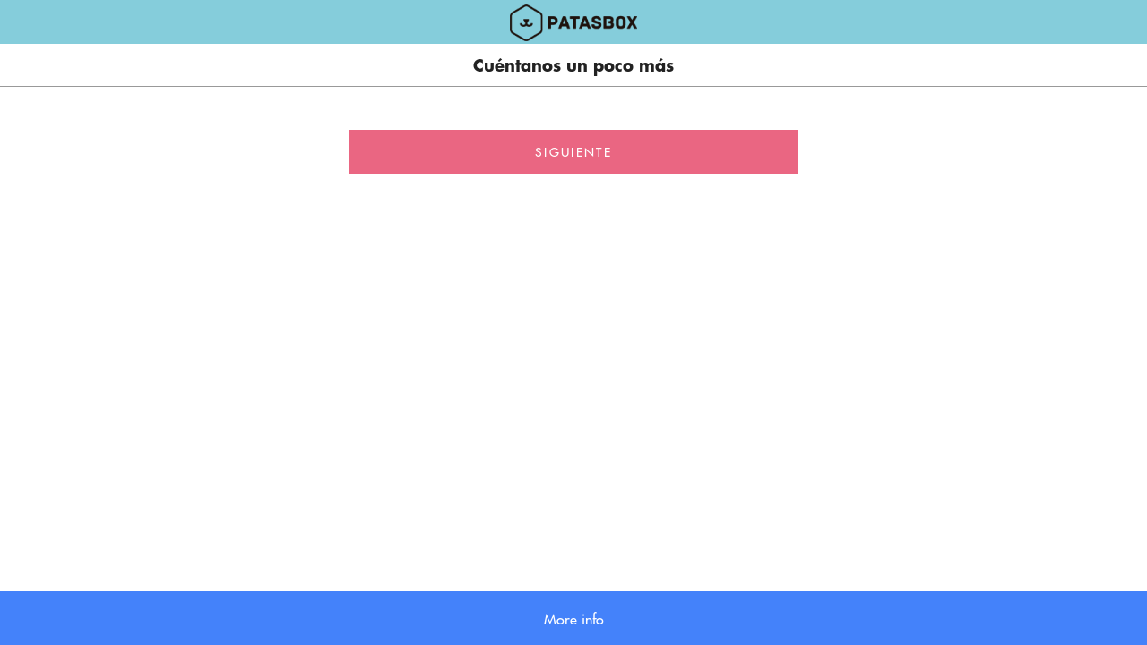

--- FILE ---
content_type: text/html; charset=utf-8
request_url: https://es.patasbox.com/subscribe/2309272365_patasbox-bim?gift=False
body_size: 29160
content:
<!-- theme_id: 4782396156, modified_at: 2026-01-16 12:17:49.431531+01:00 -->

            
            
            
            
            
            
            
            
            
            
            
            
            
            <!DOCTYPE HTML>
<html>
<head>
	<meta charset="utf-8"/>
	<meta name="viewport" content="width=device-width, initial-scale=1.0"/>
	<meta name="format-detection" content="telephone=no"/>
	<meta http-equiv="X-UA-Compatible" content="IE=edge"/>

	<title>Cuéntanos un poco más</title>
	<link href="//d3a1v57rabk2hm.cloudfront.net/patasbox1/fashion_mobile-copy-44/images/favicon.ico?ts=1712739422&host=es.patasbox.com" rel="icon" type="image/x-icon" />

	<meta name="keywords" content="Patasbox"/>
<meta name="description" content="Una caja de suscripción mensual que contiene de 5 a 7 productos adaptados para tu perro. Todo orgánico, sano y divertido."/>
	<link rel="canonical" href="https://es.patasbox.com/subscribe/2309272365_patasbox-bim"/>
<meta property="og:url" content="https://es.patasbox.com/subscribe/2309272365_patasbox-bim"/>
	<meta property="og:title" content="Cuéntanos un poco más"/>
<meta property="og:type" content="website"/>

	<link href="//d3a1v57rabk2hm.cloudfront.net/patasbox1/fashion_mobile-copy-44/css/reset.css?ts=1726815853&host=es.patasbox.com" rel="stylesheet" type="text/css" media="all"/>
	
<link href="//d9xz4mlh62ay7.cloudfront.net/8114404692267b24fab6c6c565a1054d.css" rel="stylesheet" type="text/css" media="all"/>


<style>












.cj-color-main {
	background-color: #92C75D;
}

.cratejoy-loading-icon {
	color: #92C75D;
}

input[type="radio"] + label.cj-btn {
	border: 1px solid #92C75D;
	color: #92C75D;
}

input[type="radio"]:checked + label.cj-btn, #skip_button.skipped {
	background-color: #92C75D;
	color: #FFFFFF;
	border-color: #92C75D;
}

input[type="radio"]:checked + label.cj-btn.term h4,
input[type="radio"]:checked + label.cj-btn.term h5 {
	color: #FFFFFF;
}

#skip_button {
	border: 1px solid #92C75D;
	color: #92C75D;
}

#skip_button.skipped.hover {
	color: #92C75D;
	background-color: #FFFFFF;
}



</style>


	<link href="//d9xz4mlh62ay7.cloudfront.net/e8522c21601ef9c2a6009533ecfc5078.css" rel="stylesheet" type="text/css" media="all"/>









<link rel="stylesheet" type="text/css" href="https://fonts.googleapis.com/css?family=Montserrat|Montserrat|Montserrat|Montserrat|Montserrat|Montserrat|Montserrat|Montserrat|Montserrat">


	<link href="//d3a1v57rabk2hm.cloudfront.net/patasbox1/fashion_mobile-copy-44/css/bootstrap.css?ts=1726815853&host=es.patasbox.com" rel="stylesheet" type="text/css" media="all"/>
	<link href="//d3a1v57rabk2hm.cloudfront.net/patasbox1/fashion_mobile-copy-44/css/plugins/pikachoose/base.css?ts=1726815853&host=es.patasbox.com" rel="stylesheet" type="text/css" media="all"/>
	<link href="//d3a1v57rabk2hm.cloudfront.net/patasbox1/fashion_mobile-copy-44/css/style.css?ts=1768562268&host=es.patasbox.com" rel="stylesheet" type="text/css" media="all"/>
	
	<link rel="preload" href="//d3a1v57rabk2hm.cloudfront.net/patasbox1/fashion_mobile-copy-0/css/futura.ttf?ts=1492110631&host=my.cratejoy.com" as="font" type="font/ttf" crossorigin>
	<link rel="preload" href="//s3.amazonaws.com/cratejoy_vendor_images/patasbox1/fashion_mobile/css/futura%20bold.ttf?ts=1493123749&host=my.cratejoy.com" as="font" type="font/ttf" crossorigin>
	
	<link rel="stylesheet" type="text/css" href="//cdn.jsdelivr.net/jquery.slick/1.6.0/slick.css"/>
	<link rel="stylesheet" type="text/css" href="//cdn.jsdelivr.net/jquery.slick/1.6.0/slick-theme.css"/>
	<link rel="stylesheet" type="text/css" href="//cdnjs.cloudflare.com/ajax/libs/toastr.js/2.1.3/toastr.min.css"/>
	<link rel="stylesheet" type="text/css" href="//cdnjs.cloudflare.com/ajax/libs/magnific-popup.js/1.1.0/magnific-popup.min.css"/>
	<!-- <link href="https://fonts.googleapis.com/css?family=McLaren" rel="stylesheet"> -->
	<script src="https://use.fontawesome.com/21c6b7b6fe.js"></script>
	
	<script src="//code.jquery.com/jquery-1.12.4.min.js"></script>
	<script>
		$good = $ = jQuery = jQuery.noConflict(true);
	</script>
	
	

	

	
	<script src="https://cdn.lr-ingest.io/LogRocket.min.js" crossorigin="anonymous"></script>
<script>window.LogRocket && window.LogRocket.init('ivmata/patasbox');</script><script id="mcjs">!function(c,h,i,m,p){m=c.createElement(h),p=c.getElementsByTagName(h)[0],m.async=1,m.src=i,p.parentNode.insertBefore(m,p)}(document,"script","https://chimpstatic.com/mcjs-connected/js/users/91affa509e5721cdb30bf3ba9/2af1ac26518e22de11a2b1336.js");</script> <meta name="facebook-domain-verification" content="3l03b6zoll8yb6gkybfi8tk2k4qvah" /><script>
!function (w, d, t) {
  w.TiktokAnalyticsObject=t;var ttq=w[t]=w[t]||[];ttq.methods=["page","track","identify","instances","debug","on","off","once","ready","alias","group","enableCookie","disableCookie"],ttq.setAndDefer=function(t,e){t[e]=function(){t.push([e].concat(Array.prototype.slice.call(arguments,0)))}};for(var i=0;i<ttq.methods.length;i++)ttq.setAndDefer(ttq,ttq.methods[i]);ttq.instance=function(t){for(var e=ttq._i[t]||[],n=0;n<ttq.methods.length;n++)ttq.setAndDefer(e,ttq.methods[n]);return e},ttq.load=function(e,n){var i="https://analytics.tiktok.com/i18n/pixel/events.js";ttq._i=ttq._i||{},ttq._i[e]=[],ttq._i[e]._u=i,ttq._t=ttq._t||{},ttq._t[e]=+new Date,ttq._o=ttq._o||{},ttq._o[e]=n||{};var o=document.createElement("script");o.type="text/javascript",o.async=!0,o.src=i+"?sdkid="+e+"&lib="+t;var a=document.getElementsByTagName("script")[0];a.parentNode.insertBefore(o,a)};

  ttq.load('CA7L05JC77U1DJB84MBG');
  ttq.page();
}(window, document, 'ttq');
</script>

	<!-- DON'T PUT JAVASCRIPT INCLUDES IN THE HEADER! Put them in the footer! -->
</head>
<body class="">
	
		
	

	
		
			
		
	

		
	

	
		
			<!-- theme_id: 4782396156, modified_at: 2026-01-16 12:17:49.431531+01:00 -->
<section id="cmp_67efdc54-8618-43f2-a1f8-60bba8fa6e87" class="component-nav">

	
	

	<div class="navbar-menu-wrapper">
		<div class="navbar-menu">

			<div class="navbar-links navbar-left">
				<i id="navbar-hamburger" class="fa fa-bars hidden-md-up navbar-toggle"></i>

				<ul class="list-inline hidden-sm-down">

					
					
					
					<li class="list-inline-item"><a href="/#que-es"
							class="navbar-link">¿Qué es?</a></li>
					
					
					
					<li class="list-inline-item"><a href="/#como-funciona"
							class="navbar-link">¿Cómo funciona?</a></li>
					
					
					
					<li class="list-inline-item"><a href="/shop/all/"
							class="navbar-link">Tienda</a></li>
					
					
					
					
					
					
				</ul>
			</div>
			<div class="navbar-logo">
				<a href="/">
					
					<img src="//d3a1v57rabk2hm.cloudfront.net/patasbox1/fashion_mobile-copy-44/images/tmpfile-21.png?ts=1712739701&host=es.patasbox.com" />
					
				</a>
			</div>

			<div class="navbar-links navbar-right">
				<ul class="list-inline">
					<li id="navbar-login" style="margin-right: 5px;" class="list-inline-item hidden-sm-down"><a
							href="/customer/account#welcome"
							class="navbar-link">Mi cuenta</a>
					</li>
					<li id="navbar-register" style="margin-right: 5px;" class="list-inline-item">
						
						<!--<a href="/suscripcion" class="navbar-link button-dark button-header">Registro</a>-->
						<a href="/suscripcion" id="subscription-button"
							class="navbar-link button-dark button-header">SUSCRÍBETE</a>
						
					</li>
					<span class="hidden-md-down">
						<li id="navbar-register" class="list-inline-item" style="margin-right: 5px;">

							<a href="/shop/all"
								style="border: 3px solid; background-color: white; color: rgb(234, 102, 130);"
								class="navbar-link button-dark button-header">REGÁLALA</a>

						</li>
					</span>
				</ul>
			</div>
		</div>
	</div>

	<div class="navbar-fullscreen collapsed hidden-md-up navbar-toggle">
		<div class="navbar-container">
			<ul class="navbar-nav">
				<li>
					<a href="/customer/login"
						class="nav-link">Mi cuenta
						<i class="fa fa-chevron-right nav-arrow"></i></a>
				</li>
				<li>
					<a href="/suscripcion"
						class="nav-link">Registro
						<i class="fa fa-chevron-right nav-arrow"></i></a>
				</li>
				<li>
					<a href="/shop/all" class="nav-link">Regala Patasbox
						<i class="fa fa-chevron-right nav-arrow"></i></a>
				</li>

				<li>
					<!--<a href="/gato" class="nav-link">¿Tienes Gato?-->
					<a href="/shop/all/" class="nav-link">Tienda
						<i class="fa fa-chevron-right nav-arrow"></i></a>
				</li>

				<li style="display: none;">
					<a href="javascript:void($zopim.livechat.window.openPopout())"
						class="nav-link">¿Chateamos?
						<i class="fa fa-chevron-right nav-arrow"></i></a>
				</li>
			</ul>

			<div class="header-social flex-center text-center col-md-6 col-sm-12 col-xs-12">
				<span>Síguenos:</span>
				
				<a target="facebook"
					href="https://www.facebook.com/PatasBox/">
					<span class="fa fa-facebook"></span>
				</a>
				
				
				
				
				<a target="instagram"
					href="https://www.instagram.com/patasbox/">
					<span class="fa fa-instagram"></span>
				</a>
				
				
				
			</div>
		</div>
	</div>
	<div class="navbar-menu-wrapper navbar-alt">
		<div class="navbar-menu">
			<div style="display:none">
				<a href="javascript:history.back()"><i
						class="fa fa-chevron-left"></i>Atrás </a>
			</div>
			<div class="navbar-logo">
				<a href="/">
					
					<img src="//d3a1v57rabk2hm.cloudfront.net/patasbox1/fashion_mobile-copy-44/images/tmpfile-21.png?ts=1712739701&host=es.patasbox.com" />
					
				</a>
			</div>
		</div>
	</div>
</section>
		
	
		
			<!-- theme_id: 4782396156, modified_at: 2026-01-16 12:17:49.431531+01:00 -->
<link href="//d3a1v57rabk2hm.cloudfront.net/patasbox1/fashion_mobile-copy-44/css/subscription.css?ts=1762860914&host=es.patasbox.com" rel="stylesheet" type="text/css" media="all"/>






<div class="flow-title-container">
	<div class="flow-title">
		<p>Cuéntanos un poco más</p>
	</div>
</div>

<section id="cmp_52c924db-1289-4a11-86c5-9e830577d90c" class="component-survey-step-content flow-section">
	<div class="container-fluid">
		<div class="row">
			<div class="col-xs-12" name="cuentanos-un-poco-mas">
				<form role="form" method="POST" action="/subscribe_flow/survey" class="form-group survey">
					
						
					
						
					
					<input type="hidden" name="next_url" value="/subscribe/2309272365_patasbox-bim/2309272368_cuentanos-un-poco-mas"/>
					<input type="hidden" name="survey_id" value="2309272368"/>
					<div class="row">
						<div class="col-xs-12 text-center">
							<button type="submit" class="btn btn-large btn-primary">
								SIGUIENTE
							</button>
						</div>
					</div>
				</form>
			</div>
		</div>
	</div>
</section>

<div class="fullscreen-footer">
	<p>More info</p>
</div>
		
	
		
			<!-- theme_id: 4782396156, modified_at: 2026-01-16 12:17:49.431531+01:00 -->
<!-- <div id="cookies-alert"> 
	<div class="inner">
		<span>Sí, nosotros también usamos cookies propias y de terceros. Sólo que en nuestro caso a cambio de aceptarlas, podremos hacer muy feliz a tu perro.</span>
		<a href="javascript:void(cookiesClose());" class="ok">¡Vale,chócala!</a><a href="/cookies" target="_blank" class="info">Más información</a>
	</div>
</div> -->
<footer id="cmp_cfc1e769-3e3e-4044-b27f-c227b3ad0b89" class="component-footer footer">
	<div class="container-fluid">
		<div class="row">
			
			<div style="display:none">
				
				<div class="footer-subscribe flex-center text-center col-md-4 col-xs-12">
					<a type="button" class="btn btn-large btn-primary"
						href="">
						
					</a>
				</div>
				
			</div>
			

			<div class="footer-contact text-center col-md-8 col-xs-12">
				<div class="row" style="height: 100%">
					<div class="col-xs-6">
						<span><ul>
  <li><a href="/contacto">Contacto</a></li>
  <li><a href="https://blog.patasbox.com">Blog</a></li>
</ul></span>
					</div>
					<div class="col-xs-6">
						<span><ul>
  <li><a href="https://patasbox.zendesk.com/hc/es">Preguntas Frecuentes</a></li>
  <li><a href="/legal">Aviso Legal</a></li>
  <li><a href="https://es.patasbox.com/poltica_de_privacidad">Política de Privacidad</a></li>
</ul></span>
					</div>
				</div>
			</div>
			<div class="col-md-4 col-xs-7">
				<div class="row">
					<div class="footer-logo flex-center text-center col-xs-5">
						<img class="img-fluid"
							src='//d3a1v57rabk2hm.cloudfront.net/patasbox1/fashion_mobile-copy-44/images/logo-patasbox-blanco-128.png?ts=1712739780&host=es.patasbox.com'>
					</div>
					<div class="footer-social flex-center text-center col-xs-7">
						
						<a target="facebook"
							href="https://www.facebook.com/PatasBox/">
							<span class="fa fa-facebook"></span>
						</a>
						
						
						
						
						<a target="instagram"
							href="https://www.instagram.com/patasbox/">
							<span class="fa fa-instagram"></span>
						</a>
						
						
						
					</div>
				</div>
			</div>
			<div class="footer-sponsor flex-center text-center col-md-12 col-xs-5">
				<div style="margin-right: 40px;" class="col-md-4">
					<img style="margin-bottom: 5px;" class="img-fluid"
						src='//d3a1v57rabk2hm.cloudfront.net/patasbox1/fashion_mobile-copy-44/images/logo_UE.png?ts=1712739721&host=es.patasbox.com'>
					<p style="font-size: 10px;"><strong>SOUSA Y CERRATO, SL</strong> en el marco del Programa de
						Iniciación a la Exportación ICEX Next, ha contado con el apoyo de ICEX y con la cofinanciación
						del fondo europeo FEDER. La finalidad de este apoyo es contribuir al desarrollo internacional de
						la empresa y de su entorno.</p>
				</div>
				<img class="img-fluid"
					src='//d3a1v57rabk2hm.cloudfront.net/patasbox1/fashion_mobile-copy-44/images/lanzadera-3.png?ts=1712740373&host=es.patasbox.com'>
			</div>
		</div>
	</div>
</footer>

<script>
	dict = {
		"Order Summary": "Resumen de pedido",
		"Your cart is empty!": "¡Tu carro está vacío!",
		"Month to Month": "Mensual",
		"3 Month Prepay": "Trimestral",
		"6 Month Prepay": "Semestral",
		"12 Month Prepay": "Anual",
		"Size": "Tamaño del perro",
		"Shipping:": "Envío",
		"Estimated Shipping:": "Gastos de envío",
		"FREE": "Gratis",
		"Coupon Code": "INTRODUCE TU CUPÓN",
		"Coupon or Gift Code": "INTRODUCE TU CUPÓN",
		"Coupon or gift code": "INTRODUCE TU CUPÓN",
		"Apply": "USAR",
		"Total": "Total",
		"Applying coupon, please wait": "Aplicando cupón...",
		"Gift card has already been claimed.": "Ese regalo ya se ha utilizado",
		"01 - Jan": "01",
		"02 - Feb": "02",
		"03 - Mar": "03",
		"04 - Apr": "04",
		"05 - May": "05",
		"06 - Jun": "06",
		"07 - Jul": "07",
		"08 - Aug": "08",
		"09 - Sep": "09",
		"10 - Oct": "10",
		"11 - Nov": "11",
		"12 - Dec": "12",
		"Checkout": "FINALIZAR",
		"Please wait": "Espere por favor...",
		"Please wait.": "Espere por favor...",
		"Please wait..": "Espere por favor...",
		"Please wait...": "Espere por favor...",
		"Attempted checkout with nothing in cart": "Error: carro vacío",
		"Please fill out this field.": "Por favor, rellene todos los campos",
		"Invalid password. Did you hit caps lock?": "Contraseña incorrecta.",
		"Invalid password": "Contraseña incorrecta.",
		"Incorrect password": "Contraseña incorrecta.",
		"Click here to reset the password and fix this issue": "Pulsa aquí para restaurar tu contraseña",
		"Error processing checkout": "Error procesando pedido",
		"Error processing checkout:": "Error procesando pedido: ",

		/*"Click here for more info": "Pulsa aquí para más información",*/
		"Click here for more info": " ",

		"Buyer did not accept billing agreement": "No se ha autorizado el pago con PayPal. Repita el proceso de autorización con Paypal o utilice el pago con tarjeta de crédito.",
		"Agreement was cancelled": "La autorización de Paypal fue cancelada.",
		"Agreement was cancelled.": "La autorización de Paypal fue cancelada.",
		"Instruct the customer to retry the transaction using an alternative payment method from the customers PayPal wallet. The transaction did not complete with the customers selected payment method.": "El pago con Paypal ha fallado. Revise su cuenta de Paypal.",

		"Expired or invalid temporary key": "El token ha expirado, solicite un nuevo email de recuperación.",
		"New password must be different from the old": "",
		"One or more coupons have already been used, or have expired. Cart will be updated to reflect changes in price.": "Esta promoción ha expirado, o ya ha sido aprovechada por usted en el pasado.",
		"€-.--": "-",
		"Your Credit Cards": "Tus tarjetas de crédito",
		"Edit": "Editar",
		"Basic Information": "Información Básica",
		"Number": "Número",
		"exp": "Expiración",
		"Zip Code": "Código Postal",
		"Country": "País",
		"Update Subscriptions": "Actualizar suscripciones",
		"If selected, all subscriptions will be updated to use the new payment method.": "Al seleccionarse todas las suscripciones se actualizarán para usar el nuevo método de pago.",
		"Remove this credit card?": "¿Eliminar esta tarjeta?",
		"Update your information": "Actualizar tu información",
      	"Cancel Your Subscription": "Cancela tu suscripción",
		"Please tell us why you are leaving": "Dinos por qué te vas",
		"Please select a reason": "Por favor selecciona un motivo",
		"Please leave a cancellation reason": "Por favor selecciona un motivo de cancelación",
		"No, Don't cancel": "No, no canceles",
		"Yes, Please cancel": "Cancelar",
		"Other": "Otro",
		"Fraud": "Fraude",
		"Just wanted to test it out": "Solo quería probarlo",
		"Trying other service": "Probando otro servicio",
		"Accidentally ordered more than once": "Pedí más de una vez por accidente",
		"Planning on re-subscribing later": "Planeo volver a suscribirme más tarde",
		"You billed me twice before I received anything": "Me cobraron dos veces antes de recibir algo",
		"Purchased this as a gift": "La compré como regalo",
		"Did not like the product": "No me gustó el producto",
		"Shipping issues": "Problemas con el envío",
		"I never wanted it to renew": "Nunca quise que se renovara",
		"Not worth the price": "No vale la pena el precio",
		"Other service issues": "Otros problemas con el servicio",
		"Save": "Guardar",
		"Cancel": "Cancelar",
		"Remove this Credit Card": "Eliminar esta tarjeta",
		"Removing your card will prevent any further transactions on your card. This will also prevent you from receiving refunds from this store.": "Eliminar la tarjeta limitará la posibilidad de realizar cargos así como devoluciones de dinero.",
		"Keep Credit Card": "Conservar la tarjeta",
		"If selected, all subscriptions will be updated to use the new payment method.": "Actualizar todas las suscripciones para usar este nuevo método de pago."
	};

	regexDict = {
		"(\\€|\\&euro\\;?|\\&\\#8364\\;?)\\s?(\\d+)(\\.\\d+)?( EUR)?": "$2$3$1",
		"Month To Month Plan \\@ (.+)/mo": "Suscripción mensual - 22.95€ x 1",
		"3 Month Prepay Plan \\@ (.+)/mo": "Suscripción trimestral - 17.99€ x 3",
		"6 Month Prepay Plan \\@ (.+)/mo": "Suscripción semestral - 15.99€ x 6",
		"12 Month Prepay Plan \\@ (.+)/mo": "Suscripción anual - 14.99€ x 12",

		"Your card was declined(.*)": "El pago ha sido rechazado..",
		"Your card number is incorrect(.*)": "El número de tarjeta es incorrecto.",
		"Your card has expired(.*)": "La tarjeta ha caducado..",
		"Your card has insufficient funds(.*)": "Fondos insuficientes..",
		"Your card's security code is incorrect(.*)": "El código de seguridad (CVC) es incorrecto..",
		"An error occurred while processing your card. Try again in a little bit(.*)": "Ocurrió un error procesando su tarjeta. Inténtelo de nuevo más tarde..",
		"\\s*[\\(\\)]\\s*": "",

		"Last Four:(.*)": "Últimos dígitos:$1",
		"Expiration:(.*)": "Expiración:$1",

		"Code (.*) was successfully applied!": "¡Código $1 aplicado!",
		"Failed to add coupon (.*): Coupon code does not exist": "El código $1 no existe",
		"Failed to add coupon (.*): Coupon is not active": "El cupón $1 ya no está activo.",
		"Failed to add coupon (.*): This coupon does not apply to any of the products in your cart": "El cupón $1 no aplica a ningún producto del carro",
		"Failed to add coupon (.*): Coupon is already in cart.": "¡El cupón $1 ya está aplicado!",
		"Failed to add coupon (.*): This coupon cannot be combined with other coupons": "Los cupones usados no se pueden combinar",
		"Failed to add coupon (.*): A coupon already in your cart cannot be combined with other offers": "Los cupones usados no se pueden combinar"
	};
</script>
		
	

	
	
	<script type="text/javascript">
		//revert good jQuery
		$old = jQuery.noConflict(true);
		$ = jQuery = $good;
	</script>
	<script src="//cdn.jsdelivr.net/jquery.slick/1.6.0/slick.min.js"></script>
	<script src="//cdnjs.cloudflare.com/ajax/libs/toastr.js/2.1.3/toastr.min.js"></script>
	<script src="//cdnjs.cloudflare.com/ajax/libs/magnific-popup.js/1.1.0/jquery.magnific-popup.min.js"></script>
	<script src="//d3a1v57rabk2hm.cloudfront.net/patasbox1/fashion_mobile-copy-44/js/tether.min.js?ts=1669194960&host=es.patasbox.com"></script>
	<script src="//d3a1v57rabk2hm.cloudfront.net/patasbox1/fashion_mobile-copy-44/js/bootstrap.min.js?ts=1669194960&host=es.patasbox.com"></script>
	<script src="//d3a1v57rabk2hm.cloudfront.net/patasbox1/fashion_mobile-copy-44/js/base.js?ts=1711469051&host=es.patasbox.com"></script>

	<!-- BASE GA -->
	
	<!-- theme_id: 4782396156, modified_at: 2026-01-16 12:17:49.431531+01:00 -->

<!-- Google analytics information goes here -->
<script>
	(function (i, s, o, g, r, a, m) {
		i['GoogleAnalyticsObject'] = r; i[r] = i[r] || function () {
			(i[r].q = i[r].q || []).push(arguments)
		}, i[r].l = 1 * new Date(); a = s.createElement(o),
			m = s.getElementsByTagName(o)[0]; a.async = 1; a.src = g; m.parentNode.insertBefore(a, m)
	})(window, document, 'script', '//www.google-analytics.com/analytics.js', 'ga');
	
	
	
	window.cj_client_id = '6962560103';
	
	ga('create', 'UA-57050822-4', {
		'cookieDomain': 'auto',
		'allowLinker': true,
		'clientId': '6962560103'
	});
	ga('require', 'linker');
	ga('linker:autoLink', ['es-patasbox.cratejoy.com', 'es.patasbox.com']);
	

	 ga('require', 'ecommerce'); 

	ga('send', 'pageview');

</script>


<!-- Facebook Pixel Code -->
<script>
	!function (f, b, e, v, n, t, s) {
		if (f.fbq) return; n = f.fbq = function () {
			n.callMethod ?
				n.callMethod.apply(n, arguments) : n.queue.push(arguments)
		}; if (!f._fbq) f._fbq = n;
		n.push = n; n.loaded = !0; n.version = '2.0'; n.queue = []; t = b.createElement(e); t.async = !0;
		t.src = v; s = b.getElementsByTagName(e)[0]; s.parentNode.insertBefore(t, s)
	}(window,
		document, 'script', '//connect.facebook.net/en_US/fbevents.js');

	
	fbq('init', '1617183761846621');
	

	

	fbq('track', 'PageView');

</script>
<noscript>
	<img height="1" width="1" style="display:none"
		src="https://www.facebook.com/tr?id=1617183761846621&ev=PageView&noscript=1" />
</noscript>
<!-- End Facebook Pixel Code -->
	<!-- BASE JS -->
	








<script type="text/javascript">
	window.cdnBase = "//d9xz4mlh62ay7.cloudfront.net/";
	window.vendorBase = "my.cratejoy.com";
	window.stripe_pkey = "pk_live_Q2YR5kU5BCsrO3tTguyGsf56";
	window.cj = window.cj || {};
	window.cj.session_id = "791f2607-b557-47d7-a0d0-2fb4141a4f28";
	
		window.cj.API_SERVER_NAME = "api.cratejoy.com";
	
	window.cj.store_id = 593549517;
	window.cj.store_name = 'Patasbox';
	window.cj.store_subdomain = 'es-patasbox';
	window.cj.store_is_internal = 'False';

	

	window.experiments = {};
	


	window.enableStatjoy = true;

    
        window.statjoyServer = 'https://stats.cratejoy.com';
	
</script>




	<script type="text/javascript" src="//d9xz4mlh62ay7.cloudfront.net/0ac1944c50e0f0f5ae26d809edfdf77c.js"></script>




<script type="text/javascript">
require.config({
	baseUrl: window.cdnBase,
	waitSeconds: 200
});
</script>


<script type="text/javascript">

window.render_mode = {
	edit: false,
	preview: false,
	test: false,
	theme_id: 4782396156,
	hide_banner: false
};




	window.test_mode = false;
	window.warn_notifs = {};



	window.sold_out = false;

</script>

<script type="text/javascript">

	window.products = false;


window.currency = '€';




</script>


	
	<script type="text/javascript">
	
		window.coupon_code = "";
	

	window.gift_card_discount = 0;
	</script>

	
		
            <script type='text/javascript' src="//d9xz4mlh62ay7.cloudfront.net/a33b6067719b52bd74ce995a866d9048.js"></script>
            <script type="text/javascript">
                require(["mains/standard_main"], function(main) {
                    window.requireMainExecuted = true;
                });
            </script>
            
	








<script type="text/javascript">
	window.onload = function () {
		var loadTime = window.performance.timing.domContentLoadedEventEnd - window.performance.timing.navigationStart;
		window.cj = window.cj || {};
		window.cj.pageLoadTime = loadTime;
	};
</script>


<script src="https://js.stripe.com/v3/"></script>


<script type="text/javascript">
	var formAddons = document.querySelector('form.addon-offers');
	var buttons = document.querySelectorAll('.addon-offers button[name="addon"]');
	if (formAddons) {
		formAddons.addEventListener('submit', function (e) {
			for (var i = 0, len = buttons.length; i < len; ++i) {
				buttons[i].setAttribute('class', buttons[i].getAttribute('class') + ' disabled');
			}
		}, false);
	}

    for (var i = 0, len = buttons.length; i < len; ++i) {
		buttons[i].addEventListener('click', function (e) {
			if (e.target.getAttribute('class').indexOf('disabled') >= 0) {
				e.preventDefault();
			}
		}, false);
	}
</script>

	
	<script type="text/javascript">
		//revert good jQuery
		$old = jQuery.noConflict(true);
		$ = jQuery = $good;
	</script>
	
	<!-- BLOCK PAGE -->
	
		
	
		<!-- theme_id: 4782396156, modified_at: 2026-01-16 12:17:49.431531+01:00 -->

        <script src="https://cdn.localizejs.com/localize.js"></script>
        <script>!function(a){if(!a.Localize){a.Localize={};for(var e=["translate","untranslate","phrase","initialize","translatePage","setLanguage","getLanguage","detectLanguage","untranslatePage","bootstrap","prefetch","on","off","hideWidget","showWidget"],t=0;t<e.length;t++)a.Localize[e[t]]=function(){}}}(window);</script>

        <script>
          Localize.initialize({
            key: 'plrnSCpWXs8Qx',
            rememberLanguage: true,
            defaultLanguage: 'es'
          });
        </script>
	

		
	
		<!-- theme_id: 4782396156, modified_at: 2026-01-16 12:17:49.431531+01:00 -->
<script>
	
	//toggle mobile menubar
	$(function(){
		$("body").on("click", ".navbar-toggle", function(){
			if($(".navbar-fullscreen").hasClass("collapsed")){
				showNavbar();
			}else{
				hideNavbar();
			}
		});
	});
	
	if(window.location.pathname.substr(0,5)==='/shop' && localStorage.getItem('cartUrl')!== null ){
		
		
		
		var aValue = localStorage.getItem('cartUrl');
		$('#subscription-button').replaceWith('<a href="'+aValue+'" style="" id="subscription-button" class="navbar-link button-dark btn-secondary">COMPRA</a>')
	}
	function showNavbar(){
		$(".navbar-fullscreen").removeClass("collapsed");
		$("html, body").addClass("stop-scrolling");
	}
	
	function hideNavbar(){
		$(".navbar-fullscreen").addClass("collapsed");
		$("html, body").removeClass("stop-scrolling");
	}
	
	$(".navbar-container").on("click", function(e){
		//don't propagate to .navbar-toggle
		if(e.target == this) {
			e.stopPropagation();
			return false;
		}
	});
	
	$(function(){
		var $navbar = $(".navbar-fullscreen");
		var minSwipe = $navbar.width() / 4;
		
		$navbar.on('touchstart', handleTouchStart);
		$navbar.on('touchmove', handleTouchMove);
		$navbar.on('touchend', handleTouchEnd);
		$navbar.on('touchcancel', handleTouchCancel);
		
		var xDown = 0;
		var xDiff = 0;
		
		function handleTouchStart(evt) {
			xDown = evt.originalEvent.touches[0].clientX;
		};
		
		function handleTouchCancel() {
			$navbar.css("left", "");
			$navbar.css("background-color", "");
			var xDown = 0;
		};
		
		function handleTouchEnd() {
			handleTouchCancel();
			if(xDiff > minSwipe){
				$navbar.css("left", "-100vw");
				$navbar.css("background-color", "rgba(0,0,0,0)");
				setTimeout(function(){
					hideNavbar();
					handleTouchCancel();
				}, 500);
			}
		};
		
		function handleTouchMove(evt) {
			xDiff = xDown - evt.originalEvent.touches[0].clientX;
			if(xDiff < 0) return;
			$navbar.css("left", "-" + xDiff + "px");
		};
	});
	
	$( '#OTP_button' ).click(function() {
  fbq('track', 'GiftButton', {
    content_type: 'Regalo',
  });
  
  window.location.replace("http://es.patasbox.com/shop/all");
  
  });
  
 $( '#subscription_button' ).click(function() {
  fbq('track', 'SubscriptionButton', {
    content_type: 'Suscripcion',
  });
  window.location.replace("http://es.patasbox.com/suscripcion");
  
  });
	
</script>
	
		
	
		<!-- theme_id: 4782396156, modified_at: 2026-01-16 12:17:49.431531+01:00 -->

<script>


	function cookiesClose(){

		localStorage.setItem("cookies", 1);

		$("#cookies-alert").fadeOut("slow");	

	}



	$(function(){

		if(!localStorage.getItem("cookies") && location.hostname.indexOf("patasbox.com") > 0){

			$("#cookies-alert").fadeIn("slow");

		}

	});

	

</script>

	

	
	
	
</body>
</html>

--- FILE ---
content_type: text/css
request_url: https://d3a1v57rabk2hm.cloudfront.net/patasbox1/fashion_mobile-copy-44/css/style.css?ts=1768562268&host=es.patasbox.com
body_size: 15467
content:
/*
 * css/style.css
 */
/* Globals
------------------------------*/

@font-face {
    font-family: 'Futura';
    src: url('//d3a1v57rabk2hm.cloudfront.net/patasbox1/fashion_mobile-copy-44/css/futura.ttf?ts=1669194926&host=my.cratejoy.com');
	font-display: fallback;
}

@font-face {
    font-family: 'Futura Bold';
    src: url('//d3a1v57rabk2hm.cloudfront.net/patasbox1/fashion_mobile-copy-44/css/futura bold.ttf?ts=1669194926&host=my.cratejoy.com');
	font-display: swap;
}

@font-face {
    font-family: 'Futura Light';
    src: url('//d3a1v57rabk2hm.cloudfront.net/patasbox1/fashion_mobile-copy-44/css/futura light.ttf?ts=1669194926&host=my.cratejoy.com');
	font-display: swap;
}

body {
	background-color: rgb(255, 255, 255);
	color: rgb(34, 34, 34);
	font-family: 'Futura', Montserrat;
	font-size: 16px;
	/*font-weight: bold;*/
	line-height: 1.5em;
}

.button-dark {
    background-color: rgb(234, 102, 130);
    color: rgb(255, 255, 255);
    padding: 10px 15px;
    text-align: center;
    border-radius: 0;
}
#btn-secondary{
	background-color: rgb(234, 102, 130);
}

.rounded3{
    border-radius: 3px !important
  
}
.button-light {
  	background-color: transparent;
    border: solid 3px #FFFFFF;
    color: #FFFFFF;
    font-weight: bold;
    border-radius: 0;
    padding: 10px 15px;
}

.home-section {
  padding: 50px 0;
  text-align: center;
}

.inner-shadow {
  box-shadow: inset 0px 0px 300px 0px rgba(0,0,0,0.2);
}

.home-button {
	display: inline-block;
  	font-size: 14px;
	padding: 1em;
	border-radius: 3px;
  	border: 0;
}

.v-center {
  display: flex;
  align-items: center;
}

#spinner-container {
    display: flex;
    align-items: center;
    justify-content: center;
	flex-direction: column;
    position: fixed;
    left: 0;
    top: 0;
    width: 100%;
    height: 100%;
    z-index: 9999;
    background: #fff;
}

#spinner-container p {
	margin: 50px 0;
    background: white;
    border: solid 1px black;
    padding: 5px;
}

#spinner {
	width: 40px;
	height: 40px;
	background-color: #333;
	/*border-radius: 100%;*/
	animation: scaleout 1s infinite ease-in-out;
}

@keyframes scaleout {
  0% { 
    -webkit-transform: scale(0);
    transform: scale(0);
  } 100% {
    -webkit-transform: scale(1.0);
    transform: scale(1.0);
    opacity: 0;
  }
}

.btn {
	/*font-weight: bold;*/
}

section.fullscreen {
	min-height: 600px;
	/*height: 100vh;*/
}

section.fullscreen .container-fluid {
	width: 100%;
}
/*
section.fullscreen.with-footer {
	padding-bottom: 0;
}
*/
.container-fluid {
	max-width: 1140px;
}

.zopim {
	z-index: 999 !important;
}
	
@media(max-width: 767px) {
	.zopim {
		display: none !important;
	}
}


h1 {
	color: rgb(0, 0, 0);
	font-family: 'Futura Bold', Montserrat;
	font-size: 36px;
	letter-spacing: 1px;
	line-height: 1;
	margin: 0 0 25px 0;
}

h2 {
	color: rgb(0, 0, 0);
	font-family: 'Futura Bold', Montserrat;
	font-size: 32px;
	margin: 0 0 20px 0;
}

h3 {
	color: rgb(0, 0, 0);
	font-family: 'Futura Bold', Montserrat;
	font-size: 24px;
	margin: 0 0 10px 0;
}

p {
	line-height: 1.5em;
	margin: 0 0 15px 0;
}

a,
.btn-link {
	color: inherit;
}

a:hover,
a:focus,
a:active,
.btn-link:hover,
.btn-link:focus,
.btn-link:active {
	color: inherit;
}

.alert a,
label a {
	color: rgb(234, 102, 130);
	text-decoration: underline;
}

/* General Component Styles */

.no-margin {
	margin: 0 !important;
}

.no-padding {
	padding: 0 !important;
}

section[class^="component"] {
	padding: 60px 0;
}

section.headline {
	margin-bottom: 15px;
}

/* Utility Classes */
.hidden {
	display: none !important;
}

.text-center {
	text-align: center;
}

.flex-center {
	display: -webkit-flex;
	display: -webkit-box;
	display: -ms-flexbox;
	display: flex;

	-webkit-align-items: center;
	-moz-align-items: center;
	-ms-align-items: center;
	align-items: center;

	-webkit-justify-content: center;
	-moz-justify-content: center;
	-ms-justify-content: center;
	justify-content: center;
}

.row-reverse {
	-webkit-flex-direction: row-reverse;
	-moz-flex-direction: row-reverse;
	-ms-flex-direction: row-reverse;
	flex-direction: row-reverse;
}

.square-img-container {
	padding: 0;
	position: relative;

	-webkit-flex-grow: 1;
	-moz-flex-grow: 1;
	-ms-flex-grow: 1;
	flex-grow: 1;
}

/* Magical CSS hack to maintain 1:1 Aspect Ratio */
.square-img-container::before {
	content: "";
	display: block;
	padding-top: 100%;
}

.square-img-container .square-img-content {
	position: absolute;
	top: 0;
	right: 0;
	bottom: 0;
	left: 0;
}

/*
* Add the .square-row class will make the min-height of the columns equal to their width.
*/
.square-row > [class^="col-"] {
	min-height: 100vw; /* full view width */
}

@media(min-width: 768px) {
	.square-row > .col-md-6 {
		min-height: calc(100vw / 2); /* half the view width */
	}

	.square-row > .col-md-4 {
		min-height: calc(100vw / 3); /* third the view width */
	}

	.square-row > .col-md-3 {
		min-height: calc(100vw / 4); /* fourth the view width */
	}
}

@media(min-width: 1140px) {
	.square-row > .col-md-6 {
		min-height: calc(1140px / 2); /* half the container width */
	}

	.square-row > .col-md-4 {
		min-height: calc(1140px / 3); /* third the container width */
	}

	.square-row > .col-md-3 {
		min-height: calc(1140px / 4); /* fourth the container width */
	}
}

/* Other bootstrap overrides
------------------------------*/
.dropdown-menu {
	left: 50%;
	-webkit-transform: translateX(-50%);
	transform: translateX(-50%)
}

.nav-pills .nav-link.active,
.nav-pills .nav-link.active:focus,
.nav-pills .nav-link.active:hover,
.nav-pills .nav-link.active:active,
.nav-pills .nav-item.open .nav-link,
.nav-pills .nav-item.open .nav-link:focus,
.nav-pills .nav-item.open .nav-link:hover,
.nav-pills .nav-item.open .nav-link:active {
	background-color: rgb(234, 102, 130);
}

.panel {
	background-color: #fff;
	border: 1px solid transparent;
	border-radius: 4px;
	-webkit-box-shadow: 0 1px 1px rgba(0, 0, 0, .05);
	box-shadow: 0 1px 1px rgba(0, 0, 0, .05);
	margin: 0 0 20px 0;
}

.panel-body {
	padding: 15px;
}

.panel-heading {
	border-bottom: 1px solid transparent;
	border-top-left-radius: 3px;
	border-top-right-radius: 3px;
	padding: 10px 15px;
}

.panel-heading > .dropdown .dropdown-toggle {
	color: inherit;
}

.panel-title {
	color: inherit;
	font-size: 16px;
	margin: 0;
}

.panel-title > a,
.panel-title > small,
.panel-title > .small,
.panel-title > small > a,
.panel-title > .small > a {
	color: inherit;
}

.panel-footer {
	background-color: #f5f5f5;
	border-top: 1px solid #ddd;
	border-bottom-right-radius: 3px;
	border-bottom-left-radius: 3px;
	padding: 10px 15px;
}

/* Buttons */
.btn {
	border-radius: 0;
	border: none;
	font-size: 14px;
	letter-spacing: 0.077em;
	padding: 1em 3em;
}

.btn-small {
	border: 2px solid rgb(0, 0, 0);
	color: rgb(0, 0, 0);
	padding: 0.6em 1.8em;
}

.btn-small:hover,
.btn-small:focus,
.btn-small:active,
.btn-small:active:focus {
	background-color: rgb(234, 102, 130);
	border-color: rgb(234, 102, 130);
}

.btn-link {
	padding: 1.2em 0;
}

.btn-primary {
	background-color: rgb(234, 102, 130);
	color: rgb(255, 255, 255);
	font-family: 'Futura', Montserrat;
	font-size: 14px;
	letter-spacing: 0.167em;
}

.btn-primary:hover,
.btn-primary:focus,
.btn-primary:active,
.btn-primary:active:focus {
	background-color: rgb(234, 102, 130);
	color: rgb(255, 255, 255);
}

.btn-secondary {
	background-color: rgb(133, 205, 219);
	color: #FFFFFF;
	font-family: 'Futura', Montserrat;
	font-size: 14px;
	letter-spacing: 0.167em;
}

.btn-secondary:hover,
.btn-secondary:focus,
.btn-secondary:active,
.btn-secondary:active:focus {
	background-color: rgb(133, 205, 219);
	color: #FFFFFF;
}

.btn-empty {
	background-color: transparent;
	border: 1px solid rgb(0, 0, 0);
	color: rgb(0, 0, 0);
}

.btn-empty:hover,
.btn-empty:focus,
.btn-empty:active,
.btn-empty:active:focus {
	background-color: #FFFFFF;
}

/* Index
------------------------------*/

/* Subscribe Flow
------------------------------*/
.sf-grid {
	display: -webkit-flex;
	display: -moz-flexbox;
	display: -ms-flexbox;
	display: flex;
	-webkit-justify-content: center;
	-moz-justify-content: center;
	-ms-justify-content: center;
	justify-content: center;
}

.sf-grid__container {
	display: -webkit-flex;
	display: -moz-flexbox;
	display: -ms-flexbox;
	display: flex;
	-webkit-flex-direction: column;
	-moz-flex-direction: column;
	-ms-flex-direction: column;
	flex-direction: column;

	padding: .9375rem 0;
}

.sf-item {
	-webkit-flex-grow: 1;
	-moz-flex-grow: 1;
	-ms-flex-grow: 1;
	flex-grow: 1;

	border: 1px solid #E1E1E1;
	margin: 20px;
	text-align: center;
	padding: 20px;
}

.sf-item, .sf-item__content {
	display: -webkit-flex;
	display: -moz-flexbox;
	display: -ms-flexbox;
	display: flex;
	-webkit-flex-direction: column;
	-moz-flex-direction: column;
	-ms-flex-direction: column;
	flex-direction: column;
}

.sf-item__content {
	-webkit-flex: 1 1 auto;
	-moz-flex: 1 1 auto;
	-ms-flex: 1 1 auto;
	flex: 1 1 auto;
}

.sf-item__name {
	margin: 1em 0;
}

.sf-item * {
	max-width: 100%;
}

/* Survey Forms
------------------------------*/
.survey h2 {
	margin: 0 0 1em 0;
}

.survey .radio input[type="radio"],
.survey .checkbox input[type="checkbox"] {
	margin: 0 0.5em 0 0;
}

/* Sold Out
------------------------------*/
.sold-out-image {
	height: 171px;
	width: 195px;
	margin: auto;
	margin-bottom: 38px;
}

/* Checkout
------------------------------*/
.checkout_content {
	margin-top: 0;
	overflow: auto;
}

.checkout_content #add_coupon_code {
	padding: .375rem 1rem;
	width: auto;
}

.checkout_content #checkout_button {
	background-color: rgb(234, 102, 130);
	border: none;
	color: rgb(255, 255, 255);
	font-family: 'Futura', Montserrat;
	font-size: 14px;
	letter-spacing: 0.167em;
	padding: 1.2em 5em;
}

.checkout_content #checkout_button:hover,
.checkout_content #checkout_button:focus,
.checkout_content #checkout_button:active,
.checkout_content #checkout_button:active:focus {
	background-color: rgb(234, 102, 130);
	color: rgb(255, 255, 255);
}

/* Thank You
------------------------------*/
.checkout_content section {
	border-color: #F5F5F5;
}

.checkout_content h1 {
	margin: 0 0 25px 0;
	text-align: center;
}

.cart_listing table {
	border-color: #F5F5F5;
}

/* Account
------------------------------*/
.account-header h1,
.account-header h2 {
	margin: 0 0 15px 0;
}

.account-header .gift-card-container {
	-webkit-flex-direction: column;
	-moz-flex-direction: column;
	-ms-flex-direction: column;
	flex-direction: column;
}

.account-header .gift-card-balance {
	margin: 0 0 15px 0;
}

.my-account {
	margin: 25px 0;
}

.address-container {
	width: 100%;
}

.address-panel .inner-address-row {
	padding: 0;
}

.address-panel .address-edit-btn {
	min-width: auto;
	padding: 10px;
}

.address-info #is_primary {
	margin: 0;
	width: auto;
}

.address-container {
	width: 100%;
}

.errors {
	margin: 25px 0;
}

.cratejoy-loading-icon {
	color: rgb(0, 0, 0);
}

.skip-dialog .row {
	display: block;
	text-align: center;
}

.skip-dialog h4 {
	margin: 0 0 22px 0;
}

.panel-sub-confirm {
	box-shadow: none;
}

.panel-sub-confirm form div:last-child {
	display: block;
}

#skip_button,
input[type="radio"] + label.cj-btn {
	background-color: transparent;
	border: 1px solid rgb(234, 102, 130);
	color: rgb(234, 102, 130);
	letter-spacing: 1px;
	text-transform: uppercase;
}

#skip_button:hover,
#skip_button:focus,
#skip_button:active,
input[type="radio"]:checked + label.cj-btn, #skip_button.skipped {
	background-color: rgb(234, 102, 130);
	border-color: rgb(234, 102, 130);
	text-decoration: none;
}

/* Media Queries
------------------------------*/
@media (max-width: 767px) {
	section[class^="component"] {
		padding: 40px 0;
	}
	/* Used to reverse a row when it wraps on smaller screens */
	.row-sm-reverse {
		-webkit-flex-wrap: wrap-reverse;
		-moz-flex-wrap: wrap-reverse;
		-ms-flex-wrap: wrap-reverse;
		flex-wrap: wrap-reverse;
	}
	.panel-cratejoy .pull-right,
	.panel-cratejoy .pull-left,
	.skip-dialog .pull-right,
	.skip-dialog .pull-left,
	.subscription_cancel .pull-right,
	.subscription_cancel .pull-left,
	#edit-subscription-form .pull-right,
	#edit-subscription-form .pull-left {
		float: none;
		width: 100%;
		margin: 10px 0;
	}
}

@media (min-width: 768px) {
	.account-header .gift-card-container {
		-webkit-flex-direction: row;
		-moz-flex-direction: row;
		-ms-flex-direction: row;
		flex-direction: row;
	}
	.account-header .gift-card-balance {
		margin: 0;
	}
}

@media (min-width: 992px) {
	.account-header h1,
	.account-header h2 {
		margin: 0;
	}
}

#cookies-alert {
    display:none;
    position:fixed;
    left:0px;
    right:0px;
    bottom:0px;
    width:100%;
    text-align:center;
    background-color: rgba(0, 0, 0, 0.7);
    color:white;
    z-index:99999;
}
 
#cookies-alert .inner {
	padding: 10px;
    font-family: 'Futura', verdana;
    font-size:12px;
}

#cookies-alert .inner a.ok {
    padding:5px;
	margin: 5px;
	border: solid 1px;
    color:white;
    text-decoration:none;
}
 
#cookies-alert .inner a.info {
    text-decoration:underline;
    color:white;
}


.slick-slider-ready {
	max-width: 100%;
	margin: 0;
	padding: 0;
	text-align: center;
	color: white;
	display: flex;
	justify-content: center;
	align-items: center;
	flex: 1 100%;
	flex-wrap: wrap;
}

.slick-slider-ready.slick-dotted {
	margin-bottom: 0;
	padding-bottom: 20px;
}

.slick-slider-ready .slick-slide {
	display: flex !important;
	flex: 1 100%;
	justify-content: center;
	align-items: center;
	flex-wrap: wrap;
	margin: 10px;
}

.slick-slider-ready .slick-dots {
	bottom: 0;
}

.slick-slider-ready .slick-dots li {
	margin: 0;
}

.slick-slider-ready .slick-dots button:before {
	font-size: 10px;
}

.slick-slider-ready > * {
	display: none;
}

.slick-slider-ready > *:first-child {
	display: block;
}


@media (min-width: 768px){
  body {
    font-size: calc(16px + 2px);
  }
  
  h1 {
    font-size: calc(36px + 2px);
  }
  
  h2 {
  	font-size: calc(32px + 2px);
  }
  
  h3 {
  	font-size: calc(24px + 2px);
  }
}

/*
 * components/404/cmp_35873fdf-cc2f-4702-b8b3-e32422595d8a/component.css
 */
#cmp_35873fdf-cc2f-4702-b8b3-e32422595d8a {
	background-color: rgb(255, 255, 255);
}

#cmp_35873fdf-cc2f-4702-b8b3-e32422595d8a h1 {
	color: rgb(0, 0, 0);
	font-family: Montserrat;
	font-size: 36px;
}

#cmp_35873fdf-cc2f-4702-b8b3-e32422595d8a h2 {
	color: rgb(0, 0, 0);
	font-family: Montserrat;
	font-size: 32px;
}

#cmp_35873fdf-cc2f-4702-b8b3-e32422595d8a h3 {
	color: rgb(0, 0, 0);
	font-family: Montserrat;
	font-size: 24px;
}

#cmp_35873fdf-cc2f-4702-b8b3-e32422595d8a p {
	color: rgb(34, 34, 34);
	font-family: Montserrat;
	font-size: 16px;
}

@media (min-width: 768px) {
	#cmp_35873fdf-cc2f-4702-b8b3-e32422595d8a .content {
		margin: 0 auto;
		width: 80%;
	}
}

#cmp_35873fdf-cc2f-4702-b8b3-e32422595d8a ol {
	list-style: decimal;
	list-style-position: insidone for the;
	color: rgb(34, 34, 34);
	font-family: Montserrat;
	font-size: 16px;
}

#cmp_35873fdf-cc2f-4702-b8b3-e32422595d8a ul {
	list-style: disc;
	list-style-position: inside;
	color: rgb(34, 34, 34);
	font-family: Montserrat;
	font-size: 16px;
}

/*
 * components/404/cmp_f9cb87e6-e617-43ba-804f-1eb06de37334/component.css
 */
#cmp_f9cb87e6-e617-43ba-804f-1eb06de37334 img {
	max-width: 100%;
}

/*
 * components/about/cmp_e096ca11-5853-4665-ad33-d0ac77ae5a01/component.css
 */
#cmp_e096ca11-5853-4665-ad33-d0ac77ae5a01 img {
	max-width: 100%;
}
@media only screen and (max-width: 600px) {
   .history{
	       height:600px !important;
   }
   .desktop{
   display:none;}
}
@media only screen and (min-width: 600px) {
   .mobile{
   display:none;
   .img{    max-width: 300px;
    max-height: 300px;
	
	
}}
}
section[class^="component"] {
    padding-top: 60px;
    padding-bottom: 0px;
}

 h3{ color: #0099cc;
    font-family: 'Futura Bold';
}
p{    margin-bottom: 0rem;   
}
/*
 * components/checkout/cmp_1f4d4258-a411-4c9e-bdbd-269c3134654a/component.css
 */
@media (max-width: 767px){
#cmp_1f4d4258-a411-4c9e-bdbd-269c3134654a {
	background: linear-gradient(to bottom, #EEE 10%, #FFF 10%, #FFF 100%);
}

	.savingsMobile{
		position: absolute;
		right: 95px;
		text-decoration: line-through;
		font-weight: 500;
		color:rgb(34, 34, 34);
		font-size: 0.65em;
		padding-top: 1px;
		
	}
	
	.savingsDesktop{
		display: none;
	}

}

#spinner-container {
    display: flex;
    align-items: center;
    justify-content: center;
    position: fixed;
    left: 0;
    top: 0;
    width: 100%;
    height: 100%;
    z-index: 9999;
    background: #fff;
}

#spinner {
	width: 40px;
	height: 40px;
	background-color: #333;
	/*border-radius: 100%;*/
	animation: scaleout 1s infinite ease-in-out;
}

@keyframes scaleout {
  0% { 
    -webkit-transform: scale(0);
    transform: scale(0);
  } 100% {
    -webkit-transform: scale(1.0);
    transform: scale(1.0);
    opacity: 0;
  }
}

#cmp_1f4d4258-a411-4c9e-bdbd-269c3134654a .checkout_content {
	overflow: auto;
	padding: 0;
}

#cmp_1f4d4258-a411-4c9e-bdbd-269c3134654a #custom-main {
	position: relative;
	margin-bottom: 60px;
}

#cmp_1f4d4258-a411-4c9e-bdbd-269c3134654a .outsider-button {
	position: absolute;
	bottom: -60px;
	right: 15px;
}

#cmp_1f4d4258-a411-4c9e-bdbd-269c3134654a .account-intro p {
	margin: 0;
}

#cmp_1f4d4258-a411-4c9e-bdbd-269c3134654a #check-account,
#cmp_1f4d4258-a411-4c9e-bdbd-269c3134654a #check-shipping,
#cmp_1f4d4258-a411-4c9e-bdbd-269c3134654a #checkout_button {
	width: 100%;
}

#cmp_1f4d4258-a411-4c9e-bdbd-269c3134654a #shipping_row {
	
}


#cmp_1f4d4258-a411-4c9e-bdbd-269c3134654a #checkout_button {
	background-color: #8BBD80;
}

#cmp_1f4d4258-a411-4c9e-bdbd-269c3134654a #custom-checkout {
	/*align-items: center;*/
}

#cmp_1f4d4258-a411-4c9e-bdbd-269c3134654a .checkout_content > *:not(#custom-checkout),
#cmp_1f4d4258-a411-4c9e-bdbd-269c3134654a #original-checkout_content > *:not(#custom-checkout) {
	display: none;
}

#cmp_1f4d4258-a411-4c9e-bdbd-269c3134654a #checkout_form > *:not(#custom-form) {
	display: none;
}

#cmp_1f4d4258-a411-4c9e-bdbd-269c3134654a .product-name {
	font-weight: bold;
}

#cmp_1f4d4258-a411-4c9e-bdbd-269c3134654a .subscription-plan,
#cmp_1f4d4258-a411-4c9e-bdbd-269c3134654a .variant-info {
	font-weight: normal;
	margin-left: 20px;
}

#cmp_1f4d4258-a411-4c9e-bdbd-269c3134654a .subscription-autorenew {
	display: none;
}

#cmp_1f4d4258-a411-4c9e-bdbd-269c3134654a .alert-danger:not(:empty) {
	display: block !important;
	text-align: center;
	position: relative;
}

#cmp_1f4d4258-a411-4c9e-bdbd-269c3134654a .alert-danger strong {
  margin: 5px;
}

#cmp_1f4d4258-a411-4c9e-bdbd-269c3134654a .form-group {
	text-align left;
}

#cmp_1f4d4258-a411-4c9e-bdbd-269c3134654a .form-group label:first-of-type {
	margin: 0;
	font-size: 12px;
	text-transform: uppercase;
	color: #777;
}

#cmp_1f4d4258-a411-4c9e-bdbd-269c3134654a input:not([type="checkbox"]):not([type="radio"]),
#cmp_1f4d4258-a411-4c9e-bdbd-269c3134654a select {
	width: 100%;
	height: calc(3em + 2px);
	border: solid 1px #e0e0e0;
	padding-left: 1em;
	line-height: 1em;
	background-color: #fff;
}

#cmp_1f4d4258-a411-4c9e-bdbd-269c3134654a input:not([type="checkbox"]):not([type="radio"]):disabled,
#cmp_1f4d4258-a411-4c9e-bdbd-269c3134654a select:disabled {
	background-color: #d0d0d0;
}

#cmp_1f4d4258-a411-4c9e-bdbd-269c3134654a select {
	-webkit-appearance: none;
	appearance: none;
	-moz-appearance: none;
	border-radius: 0;
	
	resize: none;
	text-indent: 1px;
	text-overflow: '';
}

#cmp_1f4d4258-a411-4c9e-bdbd-269c3134654a label a {
	margin: 0 5px;
}

#cmp_1f4d4258-a411-4c9e-bdbd-269c3134654a .warning-msg,
#cmp_1f4d4258-a411-4c9e-bdbd-269c3134654a .error-msg {
	display: none;
}

#cmp_1f4d4258-a411-4c9e-bdbd-269c3134654a .has-warning .warning-msg,
#cmp_1f4d4258-a411-4c9e-bdbd-269c3134654a .has-error .error-msg {
	color: #d9534f;
	display: block;
}

#cmp_1f4d4258-a411-4c9e-bdbd-269c3134654a .coupon_section {
	margin-top: 20px;
}

#cmp_1f4d4258-a411-4c9e-bdbd-269c3134654a #id_coupon_code {
	height: initial;
}

#cmp_1f4d4258-a411-4c9e-bdbd-269c3134654a #add_coupon_code {
	background-color: #85cddb;
	padding: 15px;
}

#cmp_1f4d4258-a411-4c9e-bdbd-269c3134654a #custom-aside img{
	max-width: 100%;
}

#cmp_1f4d4258-a411-4c9e-bdbd-269c3134654a #aside-payment {
	background-color: #EEE;
	align-items: center;
}

@media (max-width: 767px) {
  #cmp_1f4d4258-a411-4c9e-bdbd-269c3134654a #aside-payment {
  	margin-bottom: 15px;
    border-bottom: solid 1px #888;
  }
}

#cmp_1f4d4258-a411-4c9e-bdbd-269c3134654a #aside-payment #payment-image {
	margin: -100px auto 10px auto;
}

#cmp_1f4d4258-a411-4c9e-bdbd-269c3134654a #aside-payment .item_table tr:first-of-type .delete_column {
	display: none;
}

#cmp_1f4d4258-a411-4c9e-bdbd-269c3134654a #aside-payment .remove_button {
	border: 0;
	margin: 0;
	padding: 0;
	background-color: transparent;
	color: crimson;
	box-shadow: none;
	min-width: 0;
	font-size: 22px;
}

#cmp_1f4d4258-a411-4c9e-bdbd-269c3134654a #payment-methods {
	margin: 0 0 40px 0;
	font-size: 12px;
}

#cmp_1f4d4258-a411-4c9e-bdbd-269c3134654a .payment-method {
	display: block;
	background-color: #FFF;
	border: solid 1px #EEE;
	padding: 5px 0;
	margin: 0;
}


#cmp_1f4d4258-a411-4c9e-bdbd-269c3134654a .payment-method input {
	margin: 1em;
}
#arrow{
	padding-left: 7px;
	padding-top: 4px;
	color: #0099cc;
}

#shopping-cart-slider{
	
	padding-left: 7px;
	font-size:1.4em;
	padding-right: 8px;
	fill: #0099cc;
	padding-top: 3px;
	
}

#total-title{
	color: #0099cc;
}
#total-amount{
	position: absolute;
	right: 5px;	
}

@media (max-width: 767px){
	
	.slide {
		
		border-bottom: solid 1px #888;
		
	}
	/*
	.styled_cart {
		
		display: none;
		
	}*/
	.payment-summary{
		
		background: linear-gradient(to right, #EEE 33.333%, #FFF 33.333%, #FFF 100%);
	}
	
	/*
	
	.desplegado .oculto-desplegado {
		display: none;
	}
	
	.replegado .cart_listing {
		display: none;
	}*/
}

@media (min-width: 768px) {
		
	#cmp_1f4d4258-a411-4c9e-bdbd-269c3134654a #checkout_form {
		background: #FFF;
		padding: 20px 40px;
	}
	
	#cmp_1f4d4258-a411-4c9e-bdbd-269c3134654a #payment-methods {
		font-size: 14px;
	}
	
	#cmp_1f4d4258-a411-4c9e-bdbd-269c3134654a .account-intro {
		margin-top: -20px;
	}
	
	.savingsMobile{
		
		display: none;
		
	}
	
	.savingsDesktop{
		
		float: right;
		text-decoration: line-through;
		font-weight: 500;
		
	}
}


@media (min-width: 1140px) {	
	#cmp_1f4d4258-a411-4c9e-bdbd-269c3134654a {
		position: relative;
		background: linear-gradient(to right, #EEE 50%, #FFF 50%, #FFF 100%);
	}
	
	#cmp_1f4d4258-a411-4c9e-bdbd-269c3134654a::before {
		content: ' ';
		max-width: 1110px;
		width: 100%;
		height: 100%;
		top: 0;
		left: calc(50% - 555px);
		position: absolute;
		background: linear-gradient(to right, #EEE 33.3333%, #FFF 33.3333%, #FFF 100%);
	}
}

#snackbar {
	visibility: hidden;
	min-width: 250px;
	margin-left: -125px;
	background-color: #f2dede;
	color: #a94442;
	text-align: center;
	border-radius: 2px;
	padding: 16px;
	position: fixed;
	z-index: 1;
	left: 50%;
	bottom: 30px;
	font-size: 17px;
	margin: 5px;
	border-radius: 10px;
  }
  
  #snackbar.show {
	visibility: visible;
	-webkit-animation: fadein 0.5s, fadeout 0.5s 2.5s;
	animation: fadein 0.5s, fadeout 0.5s 2.5s;
  }
  
  @-webkit-keyframes fadein {
	from {bottom: 0; opacity: 0;} 
	to {bottom: 30px; opacity: 1;}
  }
  
  @keyframes fadein {
	from {bottom: 0; opacity: 0;}
	to {bottom: 30px; opacity: 1;}
  }
  
  @-webkit-keyframes fadeout {
	from {bottom: 30px; opacity: 1;} 
	to {bottom: 0; opacity: 0;}
  }
  
  @keyframes fadeout {
	from {bottom: 30px; opacity: 1;}
	to {bottom: 0; opacity: 0;}
  }
/*
 * components/concurso-melia/cmp_4b06a000-d1b4-4909-8572-ab05c09fde86/component.css
 */
#cmp_4b06a000-d1b4-4909-8572-ab05c09fde86 {
	background-color: rgb(255, 255, 255);
}

#cmp_4b06a000-d1b4-4909-8572-ab05c09fde86 h1 {
	color: rgb(0, 0, 0);
	font-family: Montserrat;
	font-size: 36px;
}

#cmp_4b06a000-d1b4-4909-8572-ab05c09fde86 h2 {
	color: rgb(0, 0, 0);
	font-family: Montserrat;
	font-size: 32px;
}

#cmp_4b06a000-d1b4-4909-8572-ab05c09fde86 h3 {
	color: rgb(0, 0, 0);
	font-family: Montserrat;
	font-size: 24px;
}

#cmp_4b06a000-d1b4-4909-8572-ab05c09fde86 p {
	color: rgb(34, 34, 34);
	font-family: Montserrat;
	font-size: 16px;
}

@media (min-width: 768px) {
	#cmp_4b06a000-d1b4-4909-8572-ab05c09fde86 .content {
		margin: 0 auto;
		width: 80%;
	}
}

#cmp_4b06a000-d1b4-4909-8572-ab05c09fde86 ol {
	list-style: decimal;
	list-style-position: insidone for the;
	color: rgb(34, 34, 34);
	font-family: Montserrat;
	font-size: 16px;
}

#cmp_4b06a000-d1b4-4909-8572-ab05c09fde86 ul {
	list-style: disc;
	list-style-position: inside;
	color: rgb(34, 34, 34);
	font-family: Montserrat;
	font-size: 16px;
}

/*
 * components/concurso-melia/cmp_a336adfc-0574-4a52-b87d-4ea0fb859b12/component.css
 */
#cmp_a336adfc-0574-4a52-b87d-4ea0fb859b12 {
	background-color: rgb(255, 255, 255);
}

#cmp_a336adfc-0574-4a52-b87d-4ea0fb859b12 h1 {
	color: rgb(0, 0, 0);
	font-family: Montserrat;
	font-size: 36px;
}

#cmp_a336adfc-0574-4a52-b87d-4ea0fb859b12 h2 {
	color: rgb(0, 0, 0);
	font-family: Montserrat;
	font-size: 32px;
}

#cmp_a336adfc-0574-4a52-b87d-4ea0fb859b12 h3 {
	color: rgb(0, 0, 0);
	font-family: Montserrat;
	font-size: 24px;
}

#cmp_a336adfc-0574-4a52-b87d-4ea0fb859b12 p {
	color: rgb(34, 34, 34);
	font-family: Montserrat;
	font-size: 16px;
}


#cmp_a336adfc-0574-4a52-b87d-4ea0fb859b12 .btn {
	background-color: rgb(234, 102, 130);
	color: rgb(255, 255, 255);
	font-family: Montserrat;
	font-size: 14px;
}

#cmp_a336adfc-0574-4a52-b87d-4ea0fb859b12 .btn:hover {
	background-color: rgb(234, 102, 130);
	color: rgb(255, 255, 255);
}

#cmp_a336adfc-0574-4a52-b87d-4ea0fb859b12 .component-rich-text-with-button__content-row,
#cmp_a336adfc-0574-4a52-b87d-4ea0fb859b12 .component-rich-text-with-button__button-row {
	padding: 10px 0;
}

@media (min-width: 768px) {
	#cmp_a336adfc-0574-4a52-b87d-4ea0fb859b12 .component-rich-text-with-button__content-row,
	#cmp_a336adfc-0574-4a52-b87d-4ea0fb859b12 .component-rich-text-with-button__button-row {
		margin: 0 auto;
		width: 80%;
	}
}

#cmp_a336adfc-0574-4a52-b87d-4ea0fb859b12 ol {
	list-style: decimal;
	list-style-position: insidone for the;
	color: rgb(34, 34, 34);
	font-family: Montserrat;
	font-size: 16px;
}

#cmp_a336adfc-0574-4a52-b87d-4ea0fb859b12 ul {
	list-style: disc;
	list-style-position: inside;
	color: rgb(34, 34, 34);
	font-family: Montserrat;
	font-size: 16px;
}

/*
 * components/contacto/cmp_a58c6ae6-3e0e-47d9-91a5-204fa2f819d3/component.css
 */
#cmp_a58c6ae6-3e0e-47d9-91a5-204fa2f819d3 .contact-component {
	padding: 20px;
}

#cmp_a58c6ae6-3e0e-47d9-91a5-204fa2f819d3 .contact-block {
	padding: 20px;
}

#cmp_a58c6ae6-3e0e-47d9-91a5-204fa2f819d3 h4 {
	font-family: "Futura Bold";
}

#cmp_a58c6ae6-3e0e-47d9-91a5-204fa2f819d3 .contact-content {
	background-color: #FFF;
	border: solid 2px #85cddb;
	border-radius: 3px;
	padding: 15px 0;
	height: 100%;
	text-align: center;
}

#cmp_a58c6ae6-3e0e-47d9-91a5-204fa2f819d3 .contact-block img {
    margin: 0 auto 20px auto;
	max-width: 200px;
}

#cmp_a58c6ae6-3e0e-47d9-91a5-204fa2f819d3 .contact-block:first-child img {
    max-width: 100%;
}

#cmp_a58c6ae6-3e0e-47d9-91a5-204fa2f819d3 .contact-buttons .btn {
	width: 100%;
	background-color: #FFF;
	color: #85cddb;
	border: solid 2px #85cddb;
	border-radius: 3px;
    margin-top: 10px;
    white-space: normal;
    padding: 15px;
}

#cmp_a58c6ae6-3e0e-47d9-91a5-204fa2f819d3 .contact-buttons .btn:hover {
	background-color: #85cddb;
	color: #ffffff;
}

@media (min-width: 768px) {
	#cmp_a58c6ae6-3e0e-47d9-91a5-204fa2f819d3 .contact-description {
		min-height: 75px;
	}
	
	#cmp_a58c6ae6-3e0e-47d9-91a5-204fa2f819d3 .contact-buttons .btn {
		width: 75%;
	}
	
	#cmp_a58c6ae6-3e0e-47d9-91a5-204fa2f819d3 .contact-block:first-child .contact-content {
		text-align: left;
		align-items: center;
	}
}
/*
 * components/cookies/cmp_35549cab-f522-4dfe-bff1-e5aaad7a76e2/component.css
 */
#cmp_35549cab-f522-4dfe-bff1-e5aaad7a76e2 {
	background-color: rgb(255, 255, 255);
}

#cmp_35549cab-f522-4dfe-bff1-e5aaad7a76e2 h1 {
	color: rgb(0, 0, 0);
	font-family: Montserrat;
	font-size: 36px;
}

#cmp_35549cab-f522-4dfe-bff1-e5aaad7a76e2 h2 {
	color: rgb(0, 0, 0);
	font-family: Montserrat;
	font-size: 32px;
}

#cmp_35549cab-f522-4dfe-bff1-e5aaad7a76e2 h3 {
	color: rgb(0, 0, 0);
	font-family: Montserrat;
	font-size: 24px;
}

#cmp_35549cab-f522-4dfe-bff1-e5aaad7a76e2 p {
	color: rgb(34, 34, 34);
	font-family: Montserrat;
	font-size: 16px;
}

@media (min-width: 768px) {
	#cmp_35549cab-f522-4dfe-bff1-e5aaad7a76e2 .content {
		margin: 0 auto;
		width: 80%;
	}
}
/*
 * components/cookies/cmp_f68bd28c-3856-49f6-834e-4cd6fc69a0ce/component.css
 */
#cmp_f68bd28c-3856-49f6-834e-4cd6fc69a0ce {
	background-color: rgb(255, 255, 255);
}

#cmp_f68bd28c-3856-49f6-834e-4cd6fc69a0ce h1 {
	color: rgb(0, 0, 0);
	font-family: Montserrat;
	font-size: 36px;
}

#cmp_f68bd28c-3856-49f6-834e-4cd6fc69a0ce h2 {
	color: rgb(0, 0, 0);
	font-family: Montserrat;
	font-size: 32px;
}

#cmp_f68bd28c-3856-49f6-834e-4cd6fc69a0ce h3 {
	color: rgb(0, 0, 0);
	font-family: Montserrat;
	font-size: 24px;
}

#cmp_f68bd28c-3856-49f6-834e-4cd6fc69a0ce p {
	color: rgb(34, 34, 34);
	font-family: Montserrat;
	font-size: 16px;
}

@media (min-width: 768px) {
	#cmp_f68bd28c-3856-49f6-834e-4cd6fc69a0ce .content {
		margin: 0 auto;
		width: 80%;
	}
}
/*
 * components/cuenta/cmp_34dcd3a2-002d-440a-b25b-b2d2c7514af2/component.css
 */
#cmp_34dcd3a2-002d-440a-b25b-b2d2c7514af2 img {
	max-width: 100%;
}

/*
 * components/cuenta/cmp_6e649c3e-4284-4126-9b85-1156136aff50/component.css
 */
/**/

/*
 * components/cuenta/cmp_79fad85b-af40-4333-a36e-52f8d2b10564/component.css
 */
#cmp_79fad85b-af40-4333-a36e-52f8d2b10564 img {
	max-width: 100%;
}

/*
 * components/cuenta/cmp_7e900ddf-5a66-4e21-a2a3-ef96ebbcb079/component.css
 */
#cmp_7e900ddf-5a66-4e21-a2a3-ef96ebbcb079 img {
	max-width: 100%;
}

/*
 * components/cuenta/cmp_8cfad930-b317-4a52-9a14-dbaa0132d85c/component.css
 */
#cmp_8cfad930-b317-4a52-9a14-dbaa0132d85c img {
	max-width: 100%;
}

/*
 * components/cuenta/cmp_af369c58-99af-4cf3-89a7-a059e7d47184/component.css
 */
#cmp_af369c58-99af-4cf3-89a7-a059e7d47184 img {
	max-width: 100%;
}

/*
 * components/cuenta/cmp_c1b6bf32-7941-4658-989a-833410ff99fc/component.css
 */
#cmp_c1b6bf32-7941-4658-989a-833410ff99fc img {
	max-width: 100%;
}
/*
 * components/customer/account/cmp_5c0b3127-c9d6-4f7c-97f2-417f59047fd2/component.css
 */
/**/
.sub-pay-info-cc-icon {
	width: 100%;
}
.credit-card-small {
	margin: auto;
}
.sub-pay-info-cc {
	font-size: inherit;
}

/*
 * components/customer/edit/cmp_1e53d040-e62b-4d4c-ba09-0ef628b391e1/component.css
 */
/**/ 
/*
 * components/customer/forgot_password/cmp_847f459a-ace6-4ffd-a3d7-650b1a010058/component.css
 */
#cmp_8cfad930-b317-4a52-9a14-dbaa0132d85c {
	background-color: #EEE;
	padding-top: 30px;
}

#cmp_8cfad930-b317-4a52-9a14-dbaa0132d85c h1 {
	text-align: center;
	font-size: 28px;
}

#cmp_8cfad930-b317-4a52-9a14-dbaa0132d85c .intro-text {
	text-align: center;
}

#cmp_8cfad930-b317-4a52-9a14-dbaa0132d85c #main-content {
	position: relative;
	margin-bottom: 60px;
}

#cmp_8cfad930-b317-4a52-9a14-dbaa0132d85c .outsider-button {
	position: absolute;
	bottom: -60px;
	right: 15px;
}

#cmp_8cfad930-b317-4a52-9a14-dbaa0132d85c #forgot-button {
	width: 100%;
}


#cmp_8cfad930-b317-4a52-9a14-dbaa0132d85c #forgot-button:disabled {
	cursor: progress;
}


#cmp_8cfad930-b317-4a52-9a14-dbaa0132d85c .alert-danger:not(:empty) {
	display: block !important;
	text-align: center;
}

#cmp_8cfad930-b317-4a52-9a14-dbaa0132d85c .form-group {
	text-align: left;
}

#cmp_8cfad930-b317-4a52-9a14-dbaa0132d85c .form-group label:first-of-type {
	margin: 0;
	font-size: 12px;
	text-transform: uppercase;
	color: #777;
}

#cmp_8cfad930-b317-4a52-9a14-dbaa0132d85c input:not([type="checkbox"]):not([type="radio"]),
#cmp_8cfad930-b317-4a52-9a14-dbaa0132d85c select {
	width: 100%;
	height: calc(3em + 2px);
	border: solid 1px #e0e0e0;
	padding-left: 1em;
	line-height: 1em;
	background-color: #fff;
}

#cmp_8cfad930-b317-4a52-9a14-dbaa0132d85c input:not([type="checkbox"]):not([type="radio"]):disabled,
#cmp_8cfad930-b317-4a52-9a14-dbaa0132d85c select:disabled {
	background-color: #d0d0d0;
}

#cmp_8cfad930-b317-4a52-9a14-dbaa0132d85c select {
	-webkit-appearance: none;
	appearance: none;
	-moz-appearance: none;
	border-radius: 0;
	
	resize: none;
	text-indent: 1px;
	text-overflow: '';
}

#cmp_8cfad930-b317-4a52-9a14-dbaa0132d85c .success-msg,
#cmp_8cfad930-b317-4a52-9a14-dbaa0132d85c .warning-msg,
#cmp_8cfad930-b317-4a52-9a14-dbaa0132d85c .error-msg {
	display: none;
}

#cmp_8cfad930-b317-4a52-9a14-dbaa0132d85c .has-success .success-msg {
	color: #3c763d;
	display: block;
}

#cmp_8cfad930-b317-4a52-9a14-dbaa0132d85c .has-warning .warning-msg,
#cmp_8cfad930-b317-4a52-9a14-dbaa0132d85c .has-error .error-msg {
	color: #d9534f;
	display: block;
}

#cmp_8cfad930-b317-4a52-9a14-dbaa0132d85c #aside-content img{
	max-width: 100%;
	display: block;
	margin: auto;
}

@media (max-width: 767px) {
	#cmp_8cfad930-b317-4a52-9a14-dbaa0132d85c #aside-content img{
		max-height: 150px;
		margin-bottom: 20px;
	}
}

@media (min-width: 768px) {
	#cmp_8cfad930-b317-4a52-9a14-dbaa0132d85c {
		background-color: #FFF;
	}
	
	#cmp_8cfad930-b317-4a52-9a14-dbaa0132d85c form {
		background: #EEE;
		padding: 20px 40px;
	}
}

/*
 * components/customer/forgot_password/cmp_da058ced-6d71-491a-8a1f-292d13b627d6/component.css
 */
/**/
/*
 * components/customer/login/cmp_4b8cf731-433c-4545-b460-de5b2cfcd9c7/component.css
 */
#cmp_6e649c3e-4284-4126-9b85-1156136aff50 {
	background-color: #EEE;
	padding-top: 30px;
}

#cmp_6e649c3e-4284-4126-9b85-1156136aff50 h1 {
	text-align: center;
	font-size: 28px;
}

#cmp_6e649c3e-4284-4126-9b85-1156136aff50 #main-content {
	position: relative;
	margin-bottom: 60px;
}

#cmp_6e649c3e-4284-4126-9b85-1156136aff50 .outsider-button {
	position: absolute;
	bottom: -60px;
	right: 15px;
}

#cmp_6e649c3e-4284-4126-9b85-1156136aff50 #login-button {
	width: 100%;
	background-color: #8BBD80;
}


#cmp_6e649c3e-4284-4126-9b85-1156136aff50 #login-button:disabled {
	cursor: progress;
}


#cmp_6e649c3e-4284-4126-9b85-1156136aff50 .alert-danger:not(:empty) {
	display: block !important;
	text-align: center;
}

#cmp_6e649c3e-4284-4126-9b85-1156136aff50 .form-group {
	text-align: left;
}

#cmp_6e649c3e-4284-4126-9b85-1156136aff50 .form-group label:first-of-type {
	margin: 0;
	font-size: 12px;
	text-transform: uppercase;
	color: #777;
}

#cmp_6e649c3e-4284-4126-9b85-1156136aff50 input:not([type="checkbox"]):not([type="radio"]),
#cmp_6e649c3e-4284-4126-9b85-1156136aff50 select {
	width: 100%;
	height: calc(3em + 2px);
	border: solid 1px #e0e0e0;
	padding-left: 1em;
	line-height: 1em;
	background-color: #fff;
}

#cmp_6e649c3e-4284-4126-9b85-1156136aff50 input:not([type="checkbox"]):not([type="radio"]):disabled,
#cmp_6e649c3e-4284-4126-9b85-1156136aff50 select:disabled {
	background-color: #d0d0d0;
}

#cmp_6e649c3e-4284-4126-9b85-1156136aff50 select {
	-webkit-appearance: none;
	appearance: none;
	-moz-appearance: none;
	border-radius: 0;
	
	resize: none;
	text-indent: 1px;
	text-overflow: '';
}

#cmp_6e649c3e-4284-4126-9b85-1156136aff50 .warning-msg,
#cmp_6e649c3e-4284-4126-9b85-1156136aff50 .error-msg {
	display: none;
}

#cmp_6e649c3e-4284-4126-9b85-1156136aff50 .has-warning .warning-msg,
#cmp_6e649c3e-4284-4126-9b85-1156136aff50 .has-error .error-msg {
	color: #d9534f;
	display: block;
}

#cmp_6e649c3e-4284-4126-9b85-1156136aff50 #aside-content img{
	max-width: 100%;
	display: block;
	margin: auto;
}

#cmp_6e649c3e-4284-4126-9b85-1156136aff50 .forgot {
	color: #666;
    font-size: 14px;
}

@media (max-width: 767px) {
	#cmp_6e649c3e-4284-4126-9b85-1156136aff50 #aside-content img{
		max-height: 100px;
		margin-bottom: 20px;
	}
}

@media (min-width: 768px) {
	#cmp_6e649c3e-4284-4126-9b85-1156136aff50 {
		background-color: #FFF;
	}
	
	#cmp_6e649c3e-4284-4126-9b85-1156136aff50 form {
		background: #EEE;
		padding: 20px 40px;
	}
}

/*
 * components/customer/login/cmp_8cfaf17a-910a-45f6-a4b1-28d708b72a1d/component.css
 */
/**/
/*
 * components/customer/order/cmp_8b141153-5028-4901-ba87-e2430d6a0eee/component.css
 */
/**/
/*
 * components/customer/password_reset/cmp_1c3e0d14-2527-4dea-9ef3-ca086a8d8f78/component.css
 */
#cmp_34dcd3a2-002d-440a-b25b-b2d2c7514af2 {
	background-color: #EEE;
	padding-top: 30px;
}

#cmp_34dcd3a2-002d-440a-b25b-b2d2c7514af2 h1 {
	text-align: center;
}

#cmp_34dcd3a2-002d-440a-b25b-b2d2c7514af2 #backend-message {
	padding: 15px;
}

#cmp_34dcd3a2-002d-440a-b25b-b2d2c7514af2 #main-content {
	position: relative;
	margin-bottom: 60px;
}

#cmp_34dcd3a2-002d-440a-b25b-b2d2c7514af2 .outsider-button {
	position: absolute;
	bottom: -60px;
	right: 15px;
}

#cmp_34dcd3a2-002d-440a-b25b-b2d2c7514af2 #reset-button {
	width: 100%;
	background-color: #8BBD80;
}


#cmp_34dcd3a2-002d-440a-b25b-b2d2c7514af2 #reset-button:disabled {
	cursor: progress;
}


#cmp_34dcd3a2-002d-440a-b25b-b2d2c7514af2 .alert-danger:not(:empty) {
	display: block !important;
	text-align: center;
	width: 100%;
}

#cmp_34dcd3a2-002d-440a-b25b-b2d2c7514af2 .form-group {
	text-align: left;
}

#cmp_34dcd3a2-002d-440a-b25b-b2d2c7514af2 .form-group label:first-of-type {
	margin: 0;
	font-size: 12px;
	text-transform: uppercase;
	color: #777;
}

#cmp_34dcd3a2-002d-440a-b25b-b2d2c7514af2 input:not([type="checkbox"]):not([type="radio"]),
#cmp_34dcd3a2-002d-440a-b25b-b2d2c7514af2 select {
	width: 100%;
	height: calc(3em + 2px);
	border: solid 1px #e0e0e0;
	padding-left: 1em;
	line-height: 1em;
	background-color: #fff;
}

#cmp_34dcd3a2-002d-440a-b25b-b2d2c7514af2 input:not([type="checkbox"]):not([type="radio"]):read-only,
#cmp_34dcd3a2-002d-440a-b25b-b2d2c7514af2 input:not([type="checkbox"]):not([type="radio"]):disabled,
#cmp_34dcd3a2-002d-440a-b25b-b2d2c7514af2 select:disabled {
	background-color: #d0d0d0;
}

#cmp_34dcd3a2-002d-440a-b25b-b2d2c7514af2 select {
	-webkit-appearance: none;
	appearance: none;
	-moz-appearance: none;
	border-radius: 0;
	
	resize: none;
	text-indent: 1px;
	text-overflow: '';
}

#cmp_34dcd3a2-002d-440a-b25b-b2d2c7514af2 .success-msg,
#cmp_34dcd3a2-002d-440a-b25b-b2d2c7514af2 .warning-msg,
#cmp_34dcd3a2-002d-440a-b25b-b2d2c7514af2 .error-msg {
	display: none;
}

#cmp_34dcd3a2-002d-440a-b25b-b2d2c7514af2 .has-success .success-msg {
	color: #3c763d;
	display: block;
}

#cmp_34dcd3a2-002d-440a-b25b-b2d2c7514af2 .has-warning .warning-msg,
#cmp_34dcd3a2-002d-440a-b25b-b2d2c7514af2 .has-error .error-msg {
	color: #d9534f;
	display: block;
}

#cmp_34dcd3a2-002d-440a-b25b-b2d2c7514af2 #aside-content img{
	max-width: 100%;
	display: block;
	margin: auto;
}

@media (max-width: 767px) {
	#cmp_34dcd3a2-002d-440a-b25b-b2d2c7514af2 #aside-content img{
		max-height: 100px;
		margin-bottom: 20px;
	}
}

@media (min-width: 768px) {
	#cmp_34dcd3a2-002d-440a-b25b-b2d2c7514af2 {
		background-color: #FFF;
	}
	
	#cmp_34dcd3a2-002d-440a-b25b-b2d2c7514af2 form {
		background: #EEE;
		padding: 20px 40px;
	}
}

/*
 * components/customer/password_reset/cmp_2fd324a6-2e18-4fcf-bad7-c885f6f22ec4/component.css
 */
/**/
/*
 * components/customer/thank_you/cmp_2f9051df-45c9-495b-ba36-a353b425da20/component.css
 */
#cmp_2f9051df-45c9-495b-ba36-a353b425da20 {
	background-color: rgb(255, 255, 255);
}

#cmp_2f9051df-45c9-495b-ba36-a353b425da20 h1 {
	color: rgb(0, 0, 0);
	font-family: Montserrat;
	font-size: 36px;
}

#cmp_2f9051df-45c9-495b-ba36-a353b425da20 h2 {
	color: rgb(0, 0, 0);
	font-family: Montserrat;
	font-size: 32px;
}

#cmp_2f9051df-45c9-495b-ba36-a353b425da20 h3 {
	color: rgb(0, 0, 0);
	font-family: Montserrat;
	font-size: 24px;
}

#cmp_2f9051df-45c9-495b-ba36-a353b425da20 p {
	color: rgb(34, 34, 34);
	font-family: Montserrat;
	font-size: 16px;
}


#cmp_2f9051df-45c9-495b-ba36-a353b425da20 .btn {
	background-color: rgb(234, 102, 130);
	color: rgb(255, 255, 255);
	font-family: Montserrat;
	font-size: 14px;
}

#cmp_2f9051df-45c9-495b-ba36-a353b425da20 .btn:hover {
	background-color: rgb(234, 102, 130);
	color: rgb(255, 255, 255);
}

#cmp_2f9051df-45c9-495b-ba36-a353b425da20 .component-rich-text-with-button__content-row,
#cmp_2f9051df-45c9-495b-ba36-a353b425da20 .component-rich-text-with-button__button-row {
	padding: 10px 0;
}

@media (min-width: 768px) {
	#cmp_2f9051df-45c9-495b-ba36-a353b425da20 .component-rich-text-with-button__content-row,
	#cmp_2f9051df-45c9-495b-ba36-a353b425da20 .component-rich-text-with-button__button-row {
		margin: 0 auto;
		width: 80%;
	}
}

#cmp_2f9051df-45c9-495b-ba36-a353b425da20 ol {
	list-style: decimal;
	list-style-position: insidone for the;
	color: rgb(34, 34, 34);
	font-family: Montserrat;
	font-size: 16px;
}

#cmp_2f9051df-45c9-495b-ba36-a353b425da20 ul {
	list-style: disc;
	list-style-position: inside;
	color: rgb(34, 34, 34);
	font-family: Montserrat;
	font-size: 16px;
}

/*
 * components/customer/thank_you/cmp_e22b059b-0d89-440a-948b-fd8d3f6aa344/component.css
 */
/* customer/thank_you */
/*
 * components/global/cmp_67efdc54-8618-43f2-a1f8-60bba8fa6e87/component.css
 */
html.stop-scrolling,
body.stop-scrolling {
	overflow: hidden;
}

#cmp_67efdc54-8618-43f2-a1f8-60bba8fa6e87 {
	border: 0;
	padding: 0 0 45px 0;
}

a.anchor {
	position: absolute;
	margin-top: calc(-45px + 1px);
}

@media (min-width: 768px) {
	#cmp_67efdc54-8618-43f2-a1f8-60bba8fa6e87 {
		padding-bottom:50px;
	}
	
	a.anchor {
		margin-top: calc(-50px + 1px);
	}
}

@media (max-width: 767px) {
  	.button-header {
      padding: 15px !important;
  }
}

@media (min-width: 768px) {
	.button-header {
		border: 3px solid rgb(234, 102, 130);}
}

.button-header {
    display: block;
    font-size: 12px;
    line-height: 14px;
  	min-width: 100%;

}

#cmp_67efdc54-8618-43f2-a1f8-60bba8fa6e87 ~ section.fullscreen {
	min-height: 550px;
	/*
	height: calc(100vh - 55px);
	*/
}

#cmp_67efdc54-8618-43f2-a1f8-60bba8fa6e87 .navbar-menu-wrapper {
	background-color: rgb(255, 255, 255);
	
	position: fixed;
    width: 100%;
    z-index: 100;
	border-bottom: solid 1px;
    border-radius: 0;
	height: 45px;
	padding: 0;

	-webkit-flex-direction: row;
	-moz-flex-direction: row;
	-ms-flex-direction: row;
	flex-direction: row;
	-webkit-flex-wrap: nowrap;
	-moz-flex-wrap: nowrap;
	-ms-flex-wrap: nowrap;
	flex-wrap: nowrap;
}

@media (min-width: 768px) {
	#cmp_67efdc54-8618-43f2-a1f8-60bba8fa6e87 .navbar-menu-wrapper {
		height: 50px;
	}
}


#cmp_67efdc54-8618-43f2-a1f8-60bba8fa6e87 .navbar-menu {
	max-width: 1100px;
    margin: auto;
	height: 100%;
	display: flex;
	align-items: center;
	padding: 0;
}

#cmp_67efdc54-8618-43f2-a1f8-60bba8fa6e87 .navbar-menu a {
	text-decoration: none;
	outline: none;
}

#cmp_67efdc54-8618-43f2-a1f8-60bba8fa6e87 .navbar-menu ul {
	margin: 0;
}

#cmp_67efdc54-8618-43f2-a1f8-60bba8fa6e87 .navbar-menu li {
	margin: 0;
}

#cmp_67efdc54-8618-43f2-a1f8-60bba8fa6e87 #navbar-hamburger {
    padding: 8px 20px 8px 10px;
    font-size: 28px;
	cursor: pointer;
}

#cmp_67efdc54-8618-43f2-a1f8-60bba8fa6e87 .navbar-logo {
	flex-grow: 1;
    text-align: center;
}

#cmp_67efdc54-8618-43f2-a1f8-60bba8fa6e87 .navbar-logo img {
	height: 41px;
	//padding: 0 20px;
}

#cmp_67efdc54-8618-43f2-a1f8-60bba8fa6e87 #navbar-register {
	width: 100%;
    display: flex;
    flex-grow: 1;
    align-items: center;
    justify-content: center;
}

#cmp_67efdc54-8618-43f2-a1f8-60bba8fa6e87 .navbar-menu a:hover,
#cmp_67efdc54-8618-43f2-a1f8-60bba8fa6e87 .navbar-menu a:focus,
#cmp_67efdc54-8618-43f2-a1f8-60bba8fa6e87 .navbar-menu a:active {
	color: rgb(0, 0, 0);
}

#cmp_67efdc54-8618-43f2-a1f8-60bba8fa6e87 .navbar-fullscreen {
	transition-property: left, background-color;
	transition-timing-function: ease;
	transition-duration: 0.5s;
	transition-delay: -0.1s;
	
	overflow-y: scroll;
	position: fixed;
	display: flex;
    top: 45px;
    width: 200vw;
    z-index: 100;
    height: calc(100vh - 45px);
    background-color: rgba(0, 0, 0, 0.3);
	left: 0;
}

#cmp_67efdc54-8618-43f2-a1f8-60bba8fa6e87 .navbar-fullscreen.collapsed {
	transition-property: background-color;
	left: -100vw;
	width: 100vw;
	background-color: rgba(0, 0, 0, 0);
}

#cmp_67efdc54-8618-43f2-a1f8-60bba8fa6e87 .navbar-fullscreen .navbar-container {
	/*background-image: url('//d3a1v57rabk2hm.cloudfront.net/patasbox1/fashion_mobile-copy-44/images/tmpfile-43.png?ts=1669194955&host=my.cratejoy.com');*/
	background-position: bottom center;
	background-repeat: no-repeat;
	background-size: cover;
	color: rgb(255, 255, 255);
	position: relative;
    width: 40%;	
    background-color: rgb(68, 130, 250);
}

#cmp_67efdc54-8618-43f2-a1f8-60bba8fa6e87 .navbar-fullscreen .navbar-container ul {
	/*background-color: rgba(119,119,119,0.8);*/
    /*box-shadow: 0px 100px 150px 0px rgba(119,119,119,0.8);*/
	padding-top: 10px;
}

#cmp_67efdc54-8618-43f2-a1f8-60bba8fa6e87 .navbar-fullscreen li {
    width: 100%;
	border-bottom: solid 1px white;
}

#cmp_67efdc54-8618-43f2-a1f8-60bba8fa6e87 .navbar-fullscreen .nav-link {
	padding: 15px 15px;
	text-align: left;
}

#cmp_67efdc54-8618-43f2-a1f8-60bba8fa6e87 .navbar-fullscreen .nav-arrow {
	float: right;
	padding-top: 4px;
}

#cmp_67efdc54-8618-43f2-a1f8-60bba8fa6e87 .header-social {
	position: absolute;
	bottom: 0;
	text-align: center;
	width: 100%;
	padding: 15px;
}

#cmp_67efdc54-8618-43f2-a1f8-60bba8fa6e87 #navbar-register a:hover,
#cmp_67efdc54-8618-43f2-a1f8-60bba8fa6e87 #navbar-register a:focus,
#cmp_67efdc54-8618-43f2-a1f8-60bba8fa6e87 #navbar-register a:active {
	background-color: rgb(234, 102, 130);
	color: rgb(255, 255, 255);
}

#cmp_67efdc54-8618-43f2-a1f8-60bba8fa6e87 .navbar-menu-wrapper.navbar-alt {
	display: none;
	background-color: rgb(133, 205, 219);
}

#cmp_67efdc54-8618-43f2-a1f8-60bba8fa6e87 .header-social span {
	padding: 15px;
}

@media (max-width: 370px) {
	#cmp_67efdc54-8618-43f2-a1f8-60bba8fa6e87 #navbar-register a {
		min-width: 75px;
	}
}

@media (min-width: 768px) {
	
	#cmp_67efdc54-8618-43f2-a1f8-60bba8fa6e87 ~ section.fullscreen {
		min-height: 550px;
		/*
		height: calc(100vh - 70px);
		*/
	}
	
	#cmp_67efdc54-8618-43f2-a1f8-60bba8fa6e87 .navbar-menu {
		height: 50px;
	}
	
	#cmp_67efdc54-8618-43f2-a1f8-60bba8fa6e87 .navbar-menu li {
		margin: 0 20px;
	}
	
	#cmp_67efdc54-8618-43f2-a1f8-60bba8fa6e87 #navbar-register {
		width: inherit;
		display: inline-block;
	}
	
	#cmp_67efdc54-8618-43f2-a1f8-60bba8fa6e87 .navbar-toggleable-sm {
		-webkit-flex-shrink: 1;
		-moz-flex-shrink: 1;
		-ms-flex-shrink: 1;
		flex-shrink: 1;

		-webkit-flex-grow: 2;
		-moz-flex-grow: 2;
		-ms-flex-grow: 2;
		flex-grow: 2;
	}
	#cmp_67efdc54-8618-43f2-a1f8-60bba8fa6e87 .navbar-nav {
		background-color: rgb(255, 255, 255);
		padding: 0;
		margin-top: -15px;
		
		-webkit-flex-direction: row;
		-moz-flex-direction: row;
		-ms-flex-direction: row;
		flex-direction: row;

		-webkit-justify-content: space-around;
		-moz-justify-content: space-around;
		-ms-justify-content: space-around;
		justify-content: space-around;
	}
	#cmp_67efdc54-8618-43f2-a1f8-60bba8fa6e87 .navbar-nav li {
		padding: 0;
	}
	
	#cmp_67efdc54-8618-43f2-a1f8-60bba8fa6e87 .navbar-nav .nav-link {
		padding: 15px;
		text-align: center;
		text-transform: uppercase;
		color: rgb(34, 34, 34);
	}
	#cmp_67efdc54-8618-43f2-a1f8-60bba8fa6e87 .navbar-menu a:hover,
	#cmp_67efdc54-8618-43f2-a1f8-60bba8fa6e87 .navbar-menu a:focus,
	#cmp_67efdc54-8618-43f2-a1f8-60bba8fa6e87 .navbar-menu a:active {
		color: rgb(0, 0, 0);
	}
}

#cmp_67efdc54-8618-43f2-a1f8-60bba8fa6e87 ol {
    list-style: decimal;
    list-style-position: inside;
    color: ;
    font-family: ;
    font-size: ;
}

#cmp_67efdc54-8618-43f2-a1f8-60bba8fa6e87 ul {
    list-style: none;
    list-style-position: inside;
    color: ;
    font-family: ;
    font-size: ;
}

/*
 * components/global/cmp_cfc1e769-3e3e-4044-b27f-c227b3ad0b89/component.css
 */
#cmp_cfc1e769-3e3e-4044-b27f-c227b3ad0b89.footer {
	background-color: rgb(68, 130, 250);
	color: #FFFFFF;
	font-family: Montserrat;
	background-image: url(//d3a1v57rabk2hm.cloudfront.net/patasbox1/fashion_mobile-copy-44/images/Rapport-pattern_generico.png?ts=1669194950&host=my.cratejoy.com);
	background-repeat: repeat;
	padding: 25px 0 0 0;
} 

#cmp_cfc1e769-3e3e-4044-b27f-c227b3ad0b89.footer p {
	color: #FFFFFF;
}

#cmp_cfc1e769-3e3e-4044-b27f-c227b3ad0b89.footer ul {
	margin: 0;
}

#cmp_cfc1e769-3e3e-4044-b27f-c227b3ad0b89.footer ul li {
	display: block;
	margin: 0 0.5rem;
}

#cmp_cfc1e769-3e3e-4044-b27f-c227b3ad0b89 .footer-subscribe {
	padding: 0;
}

#cmp_cfc1e769-3e3e-4044-b27f-c227b3ad0b89 .footer-subscribe .btn {
	border: 1px solid #FFFFFF;
}

#cmp_cfc1e769-3e3e-4044-b27f-c227b3ad0b89 .footer-logo {
	padding: 20px;
}

#cmp_cfc1e769-3e3e-4044-b27f-c227b3ad0b89 .footer-social {
	justify-content: flex-start;
	font-size: 24px;
	padding: 0;
	color: white;
}

#cmp_cfc1e769-3e3e-4044-b27f-c227b3ad0b89 .footer-social span {
	padding: 0 1rem;
}

#cmp_cfc1e769-3e3e-4044-b27f-c227b3ad0b89 .footer-social svg path {
	fill: #FFFFFF;
}

#cmp_cfc1e769-3e3e-4044-b27f-c227b3ad0b89 .footer-social a:hover svg path,
#cmp_cfc1e769-3e3e-4044-b27f-c227b3ad0b89 .footer-social a:focus svg path,
#cmp_cfc1e769-3e3e-4044-b27f-c227b3ad0b89 .footer-social a:active svg path {
	fill: rgb(245, 217, 83);
}

#cmp_cfc1e769-3e3e-4044-b27f-c227b3ad0b89 .footer-contact > .row {
	align-items: center;
}

#cmp_cfc1e769-3e3e-4044-b27f-c227b3ad0b89 .footer-contact p {
	margin: 0 0 0.5em 0;
}

#cmp_cfc1e769-3e3e-4044-b27f-c227b3ad0b89 .footer-sponsor {
	padding: 20px;
}

@media (min-width: 768px) {
	#cmp_cfc1e769-3e3e-4044-b27f-c227b3ad0b89.footer {
		padding: 40px 0 0 0;

		-webkit-align-items: flex-start;
		-moz-align-items: flex-start;
		-ms-align-items: flex-start;
		align-items: flex-start;

		-webkit-flex-direction: row;
		-moz-flex-direction: row;
		-ms-flex-direction: row;
		flex-direction: row;
	}
}

/*
 * components/global/cmp_dbc31b3b-8ef7-410a-b581-f8ec0f5493a7/component.css
 */
#cmp_dbc31b3b-8ef7-410a-b581-f8ec0f5493a7 {
	background-color: rgb(255, 255, 255);
}

#cmp_dbc31b3b-8ef7-410a-b581-f8ec0f5493a7 h1 {
	color: rgb(0, 0, 0);
	font-family: Montserrat;
	font-size: 36px;
}

#cmp_dbc31b3b-8ef7-410a-b581-f8ec0f5493a7 h2 {
	color: rgb(0, 0, 0);
	font-family: Montserrat;
	font-size: 32px;
}

#cmp_dbc31b3b-8ef7-410a-b581-f8ec0f5493a7 h3 {
	color: rgb(0, 0, 0);
	font-family: Montserrat;
	font-size: 24px;
}

#cmp_dbc31b3b-8ef7-410a-b581-f8ec0f5493a7 p {
	color: rgb(34, 34, 34);
	font-family: Montserrat;
	font-size: 16px;
}


#cmp_dbc31b3b-8ef7-410a-b581-f8ec0f5493a7 .btn {
	background-color: rgb(234, 102, 130);
	color: rgb(255, 255, 255);
	font-family: Montserrat;
	font-size: 14px;
}

#cmp_dbc31b3b-8ef7-410a-b581-f8ec0f5493a7 .btn:hover {
	background-color: rgb(234, 102, 130);
	color: rgb(255, 255, 255);
}

#cmp_dbc31b3b-8ef7-410a-b581-f8ec0f5493a7 .component-rich-text-with-button__content-row,
#cmp_dbc31b3b-8ef7-410a-b581-f8ec0f5493a7 .component-rich-text-with-button__button-row {
	padding: 10px 0;
}

@media (min-width: 768px) {
	#cmp_dbc31b3b-8ef7-410a-b581-f8ec0f5493a7 .component-rich-text-with-button__content-row,
	#cmp_dbc31b3b-8ef7-410a-b581-f8ec0f5493a7 .component-rich-text-with-button__button-row {
		margin: 0 auto;
		width: 80%;
	}
}
#cmp_dbc31b3b-8ef7-410a-b581-f8ec0f5493a7  {
	padding-top: 0;
}
/*
 * components/historia/cmp_1afda743-e8cd-45a6-8d5b-7d2d0b7ef2ed/component.css
 */
#cmp_1afda743-e8cd-45a6-8d5b-7d2d0b7ef2ed {
	background-color: ;
}

#cmp_1afda743-e8cd-45a6-8d5b-7d2d0b7ef2ed h1 {
	color: ;
	font-family: ;
	font-size: ;
}

#cmp_1afda743-e8cd-45a6-8d5b-7d2d0b7ef2ed h2 {
	color: ;
	font-family: ;
	font-size: ;
}

#cmp_1afda743-e8cd-45a6-8d5b-7d2d0b7ef2ed h3 {
	color: ;
	font-family: ;
	font-size: ;
}

#cmp_1afda743-e8cd-45a6-8d5b-7d2d0b7ef2ed p {
	color: ;
	font-family: ;
	font-size: ;
}

@media (min-width: 768px) {
	#cmp_1afda743-e8cd-45a6-8d5b-7d2d0b7ef2ed .content {
		margin: 0 auto;
		width: 80%;
	}
}
/*
 * components/historia/cmp_47cfafb9-49fc-432d-bc33-b13134ee8ac9/component.css
 */
#cmp_47cfafb9-49fc-432d-bc33-b13134ee8ac9 img {
	max-width: 100%;
}

@media (min-width: 768px) {
	#cmp_47cfafb9-49fc-432d-bc33-b13134ee8ac9 .content {
		margin: 0 auto;
		width: 80%;
	}
}
/*
 * components/historia/cmp_e256019f-c14f-480b-9d81-90c3bf535bcf/component.css
 */
#cmp_e256019f-c14f-480b-9d81-90c3bf535bcf img {
	max-width: 100%;
}

@media (min-width: 768px) {
	#cmp_e256019f-c14f-480b-9d81-90c3bf535bcf .content {
		margin: 0 auto;
		width: 80%;
	}
}
/*
 * components/howitworks/cmp_15365d51-7d98-403b-914b-6aee46b1d34e/component.css
 */
#cmp_15365d51-7d98-403b-914b-6aee46b1d34e {
	background-color: #F3F2F0;
}

#cmp_15365d51-7d98-403b-914b-6aee46b1d34e .content-row {
	margin: 0;

	-webkit-justify-content: space-around;
	-moz-justify-content: space-around;
	-ms-justify-content: space-around;
	justify-content: space-around;
}

#cmp_15365d51-7d98-403b-914b-6aee46b1d34e .content {
	background-color: #F3F2F0;
	border: 5px solid #FFFFFF;
	margin: 15px 0;
	padding: 25px;

	-webkit-flex-direction: column;
	-moz-flex-direction: column;
	-ms-flex-direction: column;
	flex-direction: column;
}

#cmp_15365d51-7d98-403b-914b-6aee46b1d34e .square-image {
	background-repeat: no-repeat !important;
	background-size: contain !important;
	height: 200px;
	margin: 0 0 15px 0;
	width: 200px;
}

#cmp_15365d51-7d98-403b-914b-6aee46b1d34e h1 {
	color: rgb(0, 0, 0);
	font-family: Montserrat;
	font-size: 36px;
}

#cmp_15365d51-7d98-403b-914b-6aee46b1d34e h2 {
	color: rgb(0, 0, 0);
	font-family: Montserrat;
	font-size: 32px;
}

#cmp_15365d51-7d98-403b-914b-6aee46b1d34e h3 {
	color: rgb(0, 0, 0);
	font-family: Montserrat;
	font-size: 24px;
}

#cmp_15365d51-7d98-403b-914b-6aee46b1d34e p {
	color: rgb(34, 34, 34);
	font-family: Montserrat;
	font-size: 16px;
}

@media (min-width: 768px) {
	#cmp_15365d51-7d98-403b-914b-6aee46b1d34e .content {
		margin: 15px;
	}
}
/*
 * components/howitworks/cmp_18c12469-5816-4e16-9eb3-2d0ea62c6596/component.css
 */
#cmp_18c12469-5816-4e16-9eb3-2d0ea62c6596 {
	background-color: rgb(255, 255, 255);
}

#cmp_18c12469-5816-4e16-9eb3-2d0ea62c6596 h1 {
	color: rgb(0, 0, 0);
	font-family: Montserrat;
	font-size: 36px;
}

#cmp_18c12469-5816-4e16-9eb3-2d0ea62c6596 h2 {
	color: rgb(0, 0, 0);
	font-family: Montserrat;
	font-size: 32px;
}

#cmp_18c12469-5816-4e16-9eb3-2d0ea62c6596 h3 {
	color: rgb(0, 0, 0);
	font-family: Montserrat;
	font-size: 24px;
}

#cmp_18c12469-5816-4e16-9eb3-2d0ea62c6596 p {
	color: rgb(34, 34, 34);
	font-family: Montserrat;
	font-size: 16px;
}

@media (min-width: 768px) {
	#cmp_18c12469-5816-4e16-9eb3-2d0ea62c6596 .content {
		margin: 0 auto;
		width: 80%;
	}
}
/*
 * components/howitworks/cmp_87ddf3d2-f1a7-4912-af5a-0796de39fa9f/component.css
 */
#cmp_87ddf3d2-f1a7-4912-af5a-0796de39fa9f {
	background-color: rgb(255, 255, 255);
	padding: 0;
}

#cmp_87ddf3d2-f1a7-4912-af5a-0796de39fa9f .content {
	margin: 0 auto;
	padding: 25px;
}

#cmp_87ddf3d2-f1a7-4912-af5a-0796de39fa9f .content .cta {
	border: 5px solid rgb(0, 0, 0);
	padding: 45px;
}

#cmp_87ddf3d2-f1a7-4912-af5a-0796de39fa9f h1 {
	color: rgb(0, 0, 0);
	font-family: Montserrat;
	font-size: 36px;
}

#cmp_87ddf3d2-f1a7-4912-af5a-0796de39fa9f h2 {
	color: rgb(0, 0, 0);
	font-family: Montserrat;
	font-size: 32px;
}

#cmp_87ddf3d2-f1a7-4912-af5a-0796de39fa9f h3 {
	color: rgb(0, 0, 0);
	font-family: Montserrat;
	font-size: 24px;
}

#cmp_87ddf3d2-f1a7-4912-af5a-0796de39fa9f p {
	color: rgb(34, 34, 34);
	font-family: Montserrat;
	font-size: 16px;
}

/*
 * components/index/cmp_1e754d85-8018-496a-a35f-ad2969685921/component.css
 */
#cmp_1e754d85-8018-496a-a35f-ad2969685921 { 
	background-color: rgb(186, 204, 255);	
} 

@media (min-width: 768px){
  #cmp_1e754d85-8018-496a-a35f-ad2969685921 {
  	background-image: url("//s3.amazonaws.com/cratejoy_vendor_images/patasbox1/fashion_mobile-copy-44/images/cabecera_desktop1-100_(2).jpg?ts=1768562208&host=my.cratejoy.com");
	background-position: -500px;
	background-repeat: no-repeat;
	background-size: cover;
    position: relative;
    min-height: 550px;
    display: flex;
  }
  
  #cmp_1e754d85-8018-496a-a35f-ad2969685921 .container-fluid {
    flex: 1;
  }
  
  #cmp_1e754d85-8018-496a-a35f-ad2969685921 .container-fluid > .row {
    height: 100%;
  }
  
  #cmp_1e754d85-8018-496a-a35f-ad2969685921 .hero-main {
    justify-content: center;
  }
  
  #cmp_1e754d85-8018-496a-a35f-ad2969685921::before {
  	content: '';
    width: 100%;
    height: 100%;
    position: absolute;
    top: 0;
    left: 0;
    background-size: 55% 110%;
    background-repeat: no-repeat;
    background-position: right;
    background-image: url("//d3a1v57rabk2hm.cloudfront.net/patasbox1/fashion_mobile-copy-44/images/banner_background.png?ts=1712739252&host=my.cratejoy.com");
  }
}

@media (min-width: 850px) {
  #cmp_1e754d85-8018-496a-a35f-ad2969685921 {
    background-position: -450px;
  }
}

@media (min-width: 992px) {
  #cmp_1e754d85-8018-496a-a35f-ad2969685921 {
    background-position: -300px;
  }
}

@media (min-width: 1250px) {
  #cmp_1e754d85-8018-496a-a35f-ad2969685921 {
    background-position: -200px;
  }
}

@media (min-width: 1600px) {
  #cmp_1e754d85-8018-496a-a35f-ad2969685921 {
    background-position: -100px;
  }
  
  #cmp_1e754d85-8018-496a-a35f-ad2969685921::before {
  	background-size: 60% 100%;
  }
}

@media (min-width: 1900px) {
  #cmp_1e754d85-8018-496a-a35f-ad2969685921 {
    background-position: 0;
  }
}


#cmp_1e754d85-8018-496a-a35f-ad2969685921 .hero-image {
	width: calc(100% + 30px);
    float: right;
  	margin: -30px -15px 0 0;
  	align-items: center;
}

#cmp_1e754d85-8018-496a-a35f-ad2969685921 .hero-main {
    display: flex;
    flex-direction: column;
    align-items: center; 
}

#cmp_1e754d85-8018-496a-a35f-ad2969685921 .hero-title {
	color: #FFFFFF;
	margin: 0 0 30px 0;
  	line-height: 40px;
  	font-size: 32px;
}

#cmp_1e754d85-8018-496a-a35f-ad2969685921 .hero-bullets {
  text-align: left;
}

#cmp_1e754d85-8018-496a-a35f-ad2969685921 .hero-bullets li::before{
    content: "";
    margin-right: 5px;
    font-size: 20px;
  	background-image: url("//d3a1v57rabk2hm.cloudfront.net/patasbox1/fashion_mobile-copy-44/images/Check_mark.png?ts=1669194936&host=my.cratejoy.com");
    width: 18px;
    height: 18px;
    display: inline-block;
    background-size: contain;
    background-repeat: no-repeat;
}

#cmp_1e754d85-8018-496a-a35f-ad2969685921 .home-button {
	background-color: rgb(234, 102, 130);
	color: rgb(255, 255, 255);
  	margin-top: 30px;
  	font-size: 18px;
  	font-weight: bold;
}

@media (min-width: 768px){
  #cmp_1e754d85-8018-496a-a35f-ad2969685921 .hero-image {
    display: none;
  }
  
  #cmp_1e754d85-8018-496a-a35f-ad2969685921 .hero-main {
  	/*padding: 0 5px 0 25px;*/
    align-items: flex-start;
  }
  
  #cmp_1e754d85-8018-496a-a35f-ad2969685921 .hero-title {
  	font-size: 28px;
    line-height: 36px;
    text-align: left;
  }
}
/*
 * components/index/cmp_1f2c6ae0-c89c-464e-85fe-c4399018693c/component.css
 */
#cmp_1f2c6ae0-c89c-464e-85fe-c4399018693c {
  background-color: rgb(243, 249, 250);
	overflow: hidden;
}
 
.causa-title {
	text-align: center;
	font-weight: bold;
	margin-bottom: 10px;
  	position: relative;
    color: rgb(68, 130, 250);
}
@media (max-width: 768px){

.causa-intro p{
	text-align: center !important;
}
}
/*
@media (min-width: 768px){
  .causa-title::before,
  .causa-title::after {
      content: '+';
      color: green;
      font-size: 28px;
      position: absolute;
      top: 0;
      margin-top: -3px;
      height: 100%;
      display: flex;
      align-items: center;
  }

  .causa-title::before {
    left: -5px;
  }

  .causa-title::after {
    right: -5px;
  }
}
*/
.causa-intro strong {
	font-size: 20px;
	color: black;
}

.causa-decorative {
	width: 65%;
    margin: 20px auto;
    display: block;
}

.causa-composition {
  width: 100%;
  margin: 20px 0;
  position: relative;
}

.causa-dog {
	width: 100%;
  background: white;
  box-shadow: 5px 5px 10px 0px rgba(0,0,0,0.5);
  padding: 10px 10px 50px 10px;
}

.causa-tirita {
	position: absolute;
	width: 30%;
	top: -10%;
	right: -5%;
}

.causa-logo {
  position: absolute;
  width: 40%;
  opacity: 0.7;
  bottom: 50px;
  right: 10px;
}

@media (min-width: 768px) {	
  
	.causa-title {
		text-align: left;
 	}
  
  	.causa-decorative {
      width: 100%;
      margin: 0;
  	}
  	
	.causa-composition {
		margin-top: 0;
	}
}

.causa-content strong {
	color: #624E31;
}

.causa-content a {
	text-decoration: underline;
  	color: #0275d8;
}
/*
 * components/index/cmp_24e72efe-35e1-4d61-b371-bbdb63f80b85/component.css
 */
#cmp_24e72efe-35e1-4d61-b371-bbdb63f80b85 {
	background-color: rgb(255, 255, 255);
}

#cmp_24e72efe-35e1-4d61-b371-bbdb63f80b85 .friends-title {
	color: rgb(68, 130, 250);
    font-weight: bold;
}

#cmp_24e72efe-35e1-4d61-b371-bbdb63f80b85 #friends-slider {
	width: 0;
  	margin: 0;
} 

.friends-slider-arrow {
  padding: 0;
}

.friends-slider-arrow::before {
  font-family: 'FontAwesome';
  font-size: 64px;
  line-height: 64px;
  position: absolute;
  top: calc(50% - 32px);
  color: #CCC;
}

#friends-prev-slide::before {
  content: '\f0d9';
  left: 0;
}

#friends-next-slide::before {
  content: '\f0da';
  right: 0;
}

#cmp_24e72efe-35e1-4d61-b371-bbdb63f80b85 #friends-slider img {
	display: block;
	width: 300px;
}

#cmp_24e72efe-35e1-4d61-b371-bbdb63f80b85 #friends-collage {
  display: flex;
  flex-wrap: wrap;
}

#cmp_24e72efe-35e1-4d61-b371-bbdb63f80b85 #friends-collage > * {
  display: inline-block;
  width: 20%;
  padding: 1px;
}

#cmp_24e72efe-35e1-4d61-b371-bbdb63f80b85 #friends-collage img {
  height: initial;
  width: 100%;
}

#cmp_24e72efe-35e1-4d61-b371-bbdb63f80b85 .home-button {
	background-color: rgb(68, 130, 250);
	color: rgb(255, 255, 255);
  	margin-top: 30px;
  	font-weight: bold;
}

/*
 * components/index/cmp_633b2f19-0a10-4e9f-a75e-d9fdeeae6eed/component.css
 */
#cmp_633b2f19-0a10-4e9f-a75e-d9fdeeae6eed {
	background-color: rgb(244, 249, 250);
}

#cmp_633b2f19-0a10-4e9f-a75e-d9fdeeae6eed .what-title {
	color: rgb(68, 130, 250);
	margin: 0;
    font-weight: bold;
}

#cmp_633b2f19-0a10-4e9f-a75e-d9fdeeae6eed .what-subtitle {
	font-family: "Futura Bold";
}

#cmp_633b2f19-0a10-4e9f-a75e-d9fdeeae6eed .what-content p {
	margin: 0;
}

#cmp_633b2f19-0a10-4e9f-a75e-d9fdeeae6eed .what-image {
	width: 100%;
	margin: 30px 0;
  	padding: 0;
}

#cmp_633b2f19-0a10-4e9f-a75e-d9fdeeae6eed .what-button {
	background-color: rgb(68, 130, 250);
	color: rgb(255, 255, 255);
  	font-weight: bold;
}

@media (min-width: 768px){
  	#cmp_633b2f19-0a10-4e9f-a75e-d9fdeeae6eed {
      	background-image: url("//d3a1v57rabk2hm.cloudfront.net/patasbox1/fashion_mobile-copy-44/images/bodegon_(9).png?ts=1728034314&host=my.cratejoy.com");
		background-size: cover;
		background-position: center;
  	}
	
	#cmp_633b2f19-0a10-4e9f-a75e-d9fdeeae6eed .what-title {
		text-align: left;
	}
	
	#cmp_633b2f19-0a10-4e9f-a75e-d9fdeeae6eed .what-subtitle {
		text-align: left;
	}
	
	#cmp_633b2f19-0a10-4e9f-a75e-d9fdeeae6eed .what-content {
		max-width: 500px;
	}
	
	#cmp_633b2f19-0a10-4e9f-a75e-d9fdeeae6eed .what-content p {
		text-align: left !important;
	}
	
	#cmp_633b2f19-0a10-4e9f-a75e-d9fdeeae6eed .what-button {
		margin-top: 500px;
	}
}
/*
 * components/index/cmp_c1db6735-333b-4d76-83cc-d07b50fb7757/component.css
 */
#cmp_c1db6735-333b-4d76-83cc-d07b50fb7757 h3 {
	color: rgb(68, 130, 250);
    font-weight: bold;
} 

#cmp_c1db6735-333b-4d76-83cc-d07b50fb7757 img {
	margin: 20px 3% 0 3%;
    max-width: 26%;
    max-height: 25px;
} 

/*
 * components/index/cmp_f54695f5-d06f-4e51-9157-e9915f73c8bb/component.css
 */
#cmp_f54695f5-d06f-4e51-9157-e9915f73c8bb {
	background-color: rgb(255, 255, 255);
}

#cmp_f54695f5-d06f-4e51-9157-e9915f73c8bb .how-title { 
  margin-bottom: 30px;
  font-weight: bold;
  color: rgb(68, 130, 250);
}

#cmp_f54695f5-d06f-4e51-9157-e9915f73c8bb .slick-slider-ready {
	width: 0;
}

#cmp_f54695f5-d06f-4e51-9157-e9915f73c8bb .slick-slider-ready img {
	display: block;
}

#cmp_f54695f5-d06f-4e51-9157-e9915f73c8bb .how-mobile-step {
  flex-direction: column;
  color: black;
}

.how-slider-arrow {
  transition-property: opacity;
  transition-duration: 1s;
  padding: 0;
}

.how-slider-arrow.slick-disabled{
  opacity: 0;
}

.how-slider-arrow::before {
  font-family: 'FontAwesome';
  font-size: 64px;
  line-height: 64px;
  position: absolute;
  top: calc(50% - 64px);
  color: #CCC;
}

#how-prev-slide::before {
  content: '\f0d9';
  left: 0;
}

#how-next-slide::before {
  content: '\f0da';
  right: 0;
}

#cmp_f54695f5-d06f-4e51-9157-e9915f73c8bb .how-desktop-subtitle {
  margin: 0;
}

#cmp_f54695f5-d06f-4e51-9157-e9915f73c8bb .how-desktop-image {
  margin: 20px 0;
}

/*
 * components/legal/cmp_19a835a1-b3bc-4891-b0fa-6cd847747247/component.css
 */
#cmp_19a835a1-b3bc-4891-b0fa-6cd847747247 {
	background-color: rgb(255, 255, 255);
}

#cmp_19a835a1-b3bc-4891-b0fa-6cd847747247 h1 {
	color: rgb(0, 0, 0);
	font-family: Montserrat;
	font-size: 36px;
}

#cmp_19a835a1-b3bc-4891-b0fa-6cd847747247 h2 {
	color: rgb(0, 0, 0);
	font-family: Montserrat;
	font-size: 32px;
}

#cmp_19a835a1-b3bc-4891-b0fa-6cd847747247 h3 {
	color: rgb(0, 0, 0);
	font-family: Montserrat;
	font-size: 24px;
}

#cmp_19a835a1-b3bc-4891-b0fa-6cd847747247 p {
	color: rgb(34, 34, 34);
	font-family: Montserrat;
	font-size: 16px;
}

@media (min-width: 768px) {
	#cmp_19a835a1-b3bc-4891-b0fa-6cd847747247 .content {
		margin: 0 auto;
		width: 80%;
	}
}
/*
 * components/legal/cmp_4a3a5929-ded8-448f-980f-d7273de193ed/component.css
 */
#cmp_4a3a5929-ded8-448f-980f-d7273de193ed {
	background-color: rgb(255, 255, 255);
}

#cmp_4a3a5929-ded8-448f-980f-d7273de193ed h1 {
	color: rgb(0, 0, 0);
	font-family: Montserrat;
	font-size: 36px;
}

#cmp_4a3a5929-ded8-448f-980f-d7273de193ed h2 {
	color: rgb(0, 0, 0);
	font-family: Montserrat;
	font-size: 32px;
}

#cmp_4a3a5929-ded8-448f-980f-d7273de193ed h3 {
	color: rgb(0, 0, 0);
	font-family: Montserrat;
	font-size: 24px;
}

#cmp_4a3a5929-ded8-448f-980f-d7273de193ed p {
	color: rgb(34, 34, 34);
	font-family: Montserrat;
	font-size: 16px;
}

@media (min-width: 768px) {
	#cmp_4a3a5929-ded8-448f-980f-d7273de193ed .content {
		margin: 0 auto;
		width: 80%;
	}
}
/*
 * components/pasadas/cmp_74f18a19-1c38-4125-af9f-fedc7d6306b5/component.css
 */
#cmp_74f18a19-1c38-4125-af9f-fedc7d6306b5 {
	margin: 10px 0;
	padding: 10px 0;
	background-color: rgb(255, 255, 255);
	
}

#cmp_74f18a19-1c38-4125-af9f-fedc7d6306b5 .past-title {
	font-family: "Futura";
	font-size: 36px;
	color: rgb(133, 205, 219);
}

#cmp_74f18a19-1c38-4125-af9f-fedc7d6306b5 .past-image {
	width: 100%;
}

#cmp_74f18a19-1c38-4125-af9f-fedc7d6306b5 .past-slider {
	margin-top: 30px;
	margin-bottom: 30px;
}
	
@media(min-width: 768px){
	#cmp_74f18a19-1c38-4125-af9f-fedc7d6306b5 .past-slider {
		padding: 0 20%;
	}
}

#cmp_74f18a19-1c38-4125-af9f-fedc7d6306b5 .slick-slider-ready {
	width: 0;
}

#cmp_74f18a19-1c38-4125-af9f-fedc7d6306b5 .slick-slider-ready img {
	display: block;
}

#cmp_74f18a19-1c38-4125-af9f-fedc7d6306b5 .past-step {
	color: black;
	text-align: left;
}

#cmp_74f18a19-1c38-4125-af9f-fedc7d6306b5 .past-slider-image {
	width: 100%;
}

#cmp_74f18a19-1c38-4125-af9f-fedc7d6306b5 .past-slider-title {
	font-size: 22px;
}

#cmp_74f18a19-1c38-4125-af9f-fedc7d6306b5 .past-slider-description {
	font-family: "Futura Light";
}

.past-slider-arrow {
  transition-property: opacity;
  transition-duration: 1s;
  padding: 0;
  align-self: center;
}

.past-slider-arrow.slick-disabled{
  opacity: 0;
}

.past-slider-arrow::before {
  font-family: 'FontAwesome';
  font-size: 64px;
  line-height: 64px;
  top: calc(50% - 64px);
  color: #CCC;
}

#past-prev-slide::before {
  content: '\f0d9';
  left: 0;
}

#past-next-slide::before {
  content: '\f0da';
  right: 0;
}

/*
 * components/pasadas/cmp_7690607f-6c2d-467d-80b4-e1110656bc69/component.css
 */
#cmp_7690607f-6c2d-467d-80b4-e1110656bc69 {
	background-color: rgb(255, 255, 255);
}

#cmp_7690607f-6c2d-467d-80b4-e1110656bc69 h1 {
	color: rgb(0, 0, 0);
	font-family: Montserrat;
	font-size: 36px;
}

#cmp_7690607f-6c2d-467d-80b4-e1110656bc69 h2 {
	color: rgb(0, 0, 0);
	font-family: Montserrat;
	font-size: 32px;
}

#cmp_7690607f-6c2d-467d-80b4-e1110656bc69 h3 {
	color: rgb(0, 0, 0);
	font-family: Montserrat;
	font-size: 24px;
}

#cmp_7690607f-6c2d-467d-80b4-e1110656bc69 p {
	color: rgb(34, 34, 34);
	font-family: Montserrat;
	font-size: 16px;
}

@media (min-width: 768px) {
	#cmp_7690607f-6c2d-467d-80b4-e1110656bc69 .content {
		margin: 0 auto;
		width: 80%;
	}
}

#cmp_7690607f-6c2d-467d-80b4-e1110656bc69 ol {
	list-style: decimal;
	list-style-position: insidone for the;
	color: rgb(34, 34, 34);
	font-family: Montserrat;
	font-size: 16px;
}

#cmp_7690607f-6c2d-467d-80b4-e1110656bc69 ul {
	list-style: disc;
	list-style-position: inside;
	color: rgb(34, 34, 34);
	font-family: Montserrat;
	font-size: 16px;
}

/*
 * components/pasadas/cmp_778eb067-3e08-4e36-8aea-a40b3d7190cf/component.css
 */
#cmp_778eb067-3e08-4e36-8aea-a40b3d7190cf {
	margin: 10px 0;
	padding: 10px 0;
	
}

#cmp_778eb067-3e08-4e36-8aea-a40b3d7190cf .container-fluid {
	background-color: rgb(112, 79, 88);
}

#cmp_778eb067-3e08-4e36-8aea-a40b3d7190cf .logo-background {
	background-image: url("//d3a1v57rabk2hm.cloudfront.net/patasbox1/fashion_mobile-copy-44/images/logo-halloween-2.png?ts=1712739737&host=my.cratejoy.com");
	
		background-position: top center;
	
	background-repeat: no-repeat;
	padding-top: 150px;
}

#cmp_778eb067-3e08-4e36-8aea-a40b3d7190cf .img-container {
    align-self: center;
}

#cmp_778eb067-3e08-4e36-8aea-a40b3d7190cf .old-description {
	text-align: justify;
	padding: 0 15%;
	margin-bottom: 30px;
}

#cmp_778eb067-3e08-4e36-8aea-a40b3d7190cf .old-image {
	width: 100%;
}

/*
 * components/pasadas/cmp_9657f9bd-b626-4d71-a6c9-ad602c3aefc4/component.css
 */
#cmp_9657f9bd-b626-4d71-a6c9-ad602c3aefc4 {
	margin: 10px 0;
	padding: 10px 0;
	
}

#cmp_9657f9bd-b626-4d71-a6c9-ad602c3aefc4 .container-fluid {
	background-color: rgb(194, 188, 89);
}

#cmp_9657f9bd-b626-4d71-a6c9-ad602c3aefc4 .logo-background {
	background-image: url("//d3a1v57rabk2hm.cloudfront.net/patasbox1/fashion_mobile-copy-44/images/logo-farm-3.png?ts=1712739357&host=my.cratejoy.com");
	
		background-position: top left;
	
	background-repeat: no-repeat;
	padding-top: 150px;
}

#cmp_9657f9bd-b626-4d71-a6c9-ad602c3aefc4 .img-container {
    align-self: center;
}

#cmp_9657f9bd-b626-4d71-a6c9-ad602c3aefc4 .old-description {
	text-align: justify;
	padding: 0 15%;
	margin-bottom: 30px;
}

#cmp_9657f9bd-b626-4d71-a6c9-ad602c3aefc4 .old-image {
	width: 100%;
}

/*
 * components/pasadas/cmp_b16134cb-4d98-45a1-8338-356b4ef4f434/component.css
 */
#cmp_b16134cb-4d98-45a1-8338-356b4ef4f434 {
	margin: 10px 0;
	padding: 10px 0;
	
}

#cmp_b16134cb-4d98-45a1-8338-356b4ef4f434 .container-fluid {
	background-color: rgb(169, 215, 230);
}

#cmp_b16134cb-4d98-45a1-8338-356b4ef4f434 .logo-background {
	background-image: url("//d3a1v57rabk2hm.cloudfront.net/patasbox1/fashion_mobile-copy-44/images/logo-xmas-2.png?ts=1669194945&host=my.cratejoy.com");
	
		background-position: top center;
	
	background-repeat: no-repeat;
	padding-top: 150px;
}

#cmp_b16134cb-4d98-45a1-8338-356b4ef4f434 .img-container {
    align-self: center;
}

#cmp_b16134cb-4d98-45a1-8338-356b4ef4f434 .old-description {
	text-align: justify;
	padding: 0 15%;
	margin-bottom: 30px;
}

#cmp_b16134cb-4d98-45a1-8338-356b4ef4f434 .old-image {
	width: 100%;
}

/*
 * components/poltica_de_privacidad/cmp_006faaea-750d-4cc3-9108-67331039e2ba/component.css
 */
#cmp_006faaea-750d-4cc3-9108-67331039e2ba img {
	max-width: 100%;
}

/*
 * components/poltica_de_privacidad/cmp_9495fe94-39be-45d3-a3f0-fcc0481bb3a0/component.css
 */
#cmp_9495fe94-39be-45d3-a3f0-fcc0481bb3a0 {
	background-color: rgb(255, 255, 255);
}

#cmp_9495fe94-39be-45d3-a3f0-fcc0481bb3a0 h1 {
	color: rgb(0, 0, 0);
	font-family: Montserrat;
	font-size: 36px;
}

#cmp_9495fe94-39be-45d3-a3f0-fcc0481bb3a0 h2 {
	color: rgb(0, 0, 0);
	font-family: Montserrat;
	font-size: 32px;
}

#cmp_9495fe94-39be-45d3-a3f0-fcc0481bb3a0 h3 {
	color: rgb(0, 0, 0);
	font-family: Montserrat;
	font-size: 24px;
}

#cmp_9495fe94-39be-45d3-a3f0-fcc0481bb3a0 p {
	color: rgb(34, 34, 34);
	font-family: Montserrat;
	font-size: 14px;
}


#cmp_9495fe94-39be-45d3-a3f0-fcc0481bb3a0 .btn {
	background-color: rgb(234, 102, 130);
	color: rgb(255, 255, 255);
	font-family: Montserrat;
	font-size: 14px;
}

#cmp_9495fe94-39be-45d3-a3f0-fcc0481bb3a0 .btn:hover {
	background-color: rgb(234, 102, 130);
	color: rgb(255, 255, 255);
}

#cmp_9495fe94-39be-45d3-a3f0-fcc0481bb3a0 .component-rich-text-with-button__content-row,
#cmp_9495fe94-39be-45d3-a3f0-fcc0481bb3a0 .component-rich-text-with-button__button-row {
	padding: 10px 0;
}

@media (min-width: 768px) {
	#cmp_9495fe94-39be-45d3-a3f0-fcc0481bb3a0 .component-rich-text-with-button__content-row,
	#cmp_9495fe94-39be-45d3-a3f0-fcc0481bb3a0 .component-rich-text-with-button__button-row {
		margin: 0 auto;
		width: 80%;
	}
}

#cmp_9495fe94-39be-45d3-a3f0-fcc0481bb3a0 ol {
	list-style: decimal;
	list-style-position: insidone for the;
	color: rgb(34, 34, 34);
	font-family: Montserrat;
	font-size: 14px;
}

#cmp_9495fe94-39be-45d3-a3f0-fcc0481bb3a0 ul {
	list-style: disc;
	list-style-position: inside;
	color: rgb(34, 34, 34);
	font-family: Montserrat;
	font-size: 14px;
}

/*
 * components/poltica_de_privacidad/cmp_9a6cf3bd-29e5-448a-95b8-57a15d72a156/component.css
 */
#cmp_9a6cf3bd-29e5-448a-95b8-57a15d72a156 {
	background-color: rgb(254, 254, 254);
}

#cmp_9a6cf3bd-29e5-448a-95b8-57a15d72a156 h1 {
	color: rgb(0, 0, 0);
	font-family: Montserrat;
	font-size: 36px;
}

#cmp_9a6cf3bd-29e5-448a-95b8-57a15d72a156 h2 {
	color: rgb(0, 0, 0);
	font-family: Montserrat;
	font-size: 32px;
}

#cmp_9a6cf3bd-29e5-448a-95b8-57a15d72a156 h3 {
	color: rgb(0, 0, 0);
	font-family: Montserrat;
	font-size: 24px;
}

#cmp_9a6cf3bd-29e5-448a-95b8-57a15d72a156 p {
	color: rgb(34, 34, 34);
	font-family: Montserrat;
	font-size: 14px;
}

@media (min-width: 768px) {
	#cmp_9a6cf3bd-29e5-448a-95b8-57a15d72a156 .content {
		margin: 0 auto;
		width: 80%;
	}
}

#cmp_9a6cf3bd-29e5-448a-95b8-57a15d72a156 ol {
	list-style: decimal;
	list-style-position: insidone for the;
	color: rgb(34, 34, 34);
	font-family: Montserrat;
	font-size: 14px;
}

#cmp_9a6cf3bd-29e5-448a-95b8-57a15d72a156 ul {
	list-style: disc;
	list-style-position: inside;
	color: rgb(34, 34, 34);
	font-family: Montserrat;
	font-size: 14px;
}

/*
 * components/regalo/cmp_8ff552b4-a861-4700-8826-28057727d59c/component.css
 */
#cmp_8ff552b4-a861-4700-8826-28057727d59c img {
	max-width: 100%;
}

/*
 * components/shop/listing/cmp_139a4701-8eb7-4bc8-a411-9d7641cfc887/component.css
 */
#cmp_139a4701-8eb7-4bc8-a411-9d7641cfc887 {
	//background-color: rgba(219, 219, 219, 0.2);
	padding: 30px;
	background: rgba(219, 219, 219, 0.2);
	background: -moz-linear-gradient(top, #adadad, rgba(219, 219, 219, 0.2) 8%);
	background: -webkit-gradient(linear, 0 0, 0 8%, from(#adadad), to(rgba(219, 219, 219, 0.2)));
	border-top: 1px solid rgba(219, 219, 219, 0.2);	
	//background: linear-gradient(to bottom, #adadad, rgba(219, 219, 219, 0.2), rgba(219, 219, 219, 0.2), rgba(219, 219, 219, 0.2), rgba(219, 219, 219, 0.2), rgba(219, 219, 219, 0.2),rgba(219, 219, 219, 0.2),rgba(219, 219, 219, 0.2),rgba(219, 219, 219, 0.2),rgba(219, 219, 219, 0.2));
}

#cmp_139a4701-8eb7-4bc8-a411-9d7641cfc887 h1 {
	color: rgb(0, 0, 0);
	font-family: Montserrat;
	font-size: 36px;
}

#cmp_139a4701-8eb7-4bc8-a411-9d7641cfc887 h2 {
	color: rgb(0, 0, 0);
	font-family: Montserrat;
	font-size: 32px;
}

#cmp_139a4701-8eb7-4bc8-a411-9d7641cfc887 h3 {
	color: rgb(0, 0, 0);
	font-family: Montserrat;
	font-size: 24px;
}

#cmp_139a4701-8eb7-4bc8-a411-9d7641cfc887 p {
	color: rgb(34, 34, 34);
	font-family: Montserrat;
	font-size: 16px;
}

@media (min-width: 768px) {
	#cmp_139a4701-8eb7-4bc8-a411-9d7641cfc887 .content {
		margin: 0 auto;
		width: 80%;
	}
}

#cmp_139a4701-8eb7-4bc8-a411-9d7641cfc887 ol {
	list-style: decimal;
	list-style-position: insidone for the;
	color: rgb(34, 34, 34);
	font-family: Montserrat;
	font-size: 16px;
}

#cmp_139a4701-8eb7-4bc8-a411-9d7641cfc887 ul {
	list-style: disc;
	list-style-position: inside;
	color: rgb(34, 34, 34);
	font-family: Montserrat;
	font-size: 16px;
}

/*
 * components/shop/listing/cmp_55f8abb3-97b4-45c2-bfa3-eb2ce96d07e8/component.css
 */
.shop-listing-item {
	color: rgb(34, 34, 34);
}

#cmp_55f8abb3-97b4-45c2-bfa3-eb2ce96d07e8, h3{
    font-family: 'Futura';
}

.shop-listing-item:hover,
.shop-listing-item:focus {
	text-decoration: none;
}

.shop-listing-item__image {
	background-position: center center;
	background-size: cover;
}

.shop-listing-item__name {
	margin: 10px 0;
  	font-size: 23px;
}

.shop-listing-item__price {
	margin: 10px 0 30px;
}

.product_paging {
	margin: 20px 0;

	display: -webkit-flex;
	display: -webkit-box;
	display: -ms-flexbox;
	display: flex;

	-webkit-justify-content: center;
	-moz-justify-content: center;
	-ms-justify-content: center;
	justify-content: center;
}

.product_page a,
.next_page a,
.prev_page a {
	border: 1px solid #E0E0E0;
	border-radius: 5px;
	display: block;
	margin: 0 2px;
	padding: 12px 15px;
}

.product_page.active a,
.product_page a:hover, .product_page a:focus,
.next_page a:hover, .next_page a:focus,
.prev_page a:hover, .prev_page a:focus {
	background-color: #F9F9F9;
	text-decoration: none;
}

.product_page.active a {
	color: black;
}

/*
 * components/shop/listing/cmp_9809595f-92f1-4738-9317-cdfd99efff74/component.css
 */
#cmp_9809595f-92f1-4738-9317-cdfd99efff74 img {
	max-width: 100%;
}

/*
 * components/shop/listing/cmp_c13b3165-baff-4d5c-a875-3236cb86436c/component.css
 */
#cmp_c13b3165-baff-4d5c-a875-3236cb86436c {
	padding: 20px 0;
}

#cmp_c13b3165-baff-4d5c-a875-3236cb86436c ul.nav-pills {
	background-color: #FAFAFA;
	border: 1px solid #EEEEEE;
	border-radius: 3px;
	padding: 3px;
}

/*
 * components/shop/product/cmp_6bdca9d4-b9c1-40b9-af7d-a5336994a3b1/component.css
 */
#cmp_6bdca9d4-b9c1-40b9-af7d-a5336994a3b1 .shop-product select {
	width: auto;
}

#cmp_6bdca9d4-b9c1-40b9-af7d-a5336994a3b1 .shop-product__name {
	margin-bottom: 20px;
}

#cmp_6bdca9d4-b9c1-40b9-af7d-a5336994a3b1 .shop-product__price {
	margin-bottom: 20px;
}

#cmp_6bdca9d4-b9c1-40b9-af7d-a5336994a3b1 .shop-product__add-to-cart {
	margin-bottom: 20px;
}
#description {
	padding-top: 20px;
	border-top: 1px solid #E1E1E1;
	margin-bottom: 40px;
}

#cmp_6bdca9d4-b9c1-40b9-af7d-a5336994a3b1 .shop-product__review-share-desktop .rating,
#cmp_6bdca9d4-b9c1-40b9-af7d-a5336994a3b1 .shop-product__review-share-desktop .sharing {
	padding-top: 10px;
}

#cmp_6bdca9d4-b9c1-40b9-af7d-a5336994a3b1 .shop-product__review-share-desktop h3,
#cmp_6bdca9d4-b9c1-40b9-af7d-a5336994a3b1 .shop-product__review-share-mobile h3 {
	margin: 10px 0;
}
#cmp_6bdca9d4-b9c1-40b9-af7d-a5336994a3b1  {
	padding-top: 0;
}
@media only screen and (max-width: 450px) {
    ul.pika-thumbs > li{
		width: 70px;
		height: 70px;
	}
  #checkoutButton{
    margin-top: 10px;
  }
}
/*
 * components/shop/product/cmp_72aef09c-8437-4ca1-b8b9-f0bf9eea8448/component.css
 */
#cmp_72aef09c-8437-4ca1-b8b9-f0bf9eea8448 {
	background-color: rgb(255, 255, 255);
	padding-top: 10px;
}

#cmp_72aef09c-8437-4ca1-b8b9-f0bf9eea8448 h1 {
	color: rgb(0, 0, 0);
	font-family: Montserrat;
	font-size: 36px;
}

#cmp_72aef09c-8437-4ca1-b8b9-f0bf9eea8448 h2 {
	color: rgb(0, 0, 0);
	font-family: Montserrat;
	font-size: 32px;
}

#cmp_72aef09c-8437-4ca1-b8b9-f0bf9eea8448 h3 {
	color: rgb(0, 0, 0);
	font-family: Montserrat;
	font-size: 24px;
}

#cmp_72aef09c-8437-4ca1-b8b9-f0bf9eea8448 p {
	color: rgb(34, 34, 34);
	font-family: Montserrat;
	font-size: 16px;
}

@media (min-width: 768px) {
	#cmp_72aef09c-8437-4ca1-b8b9-f0bf9eea8448 .content {
		margin: 0 auto;
		width: 80%;
	}
}

#cmp_72aef09c-8437-4ca1-b8b9-f0bf9eea8448 ol {
	list-style: decimal;
	list-style-position: insidone for the;
	color: rgb(34, 34, 34);
	font-family: Montserrat;
	font-size: 16px;
}

#cmp_72aef09c-8437-4ca1-b8b9-f0bf9eea8448 ul {
	list-style: disc;
	list-style-position: inside;
	color: rgb(34, 34, 34);
	font-family: Montserrat;
	font-size: 16px;
}

/*
 * components/shop/product/cmp_a844303c-9820-4c65-be21-8d50e1d2ac4d/component.css
 */
#cmp_a844303c-9820-4c65-be21-8d50e1d2ac4d img {
	max-width: 100%;
}
#cmp_a844303c-9820-4c65-be21-8d50e1d2ac4d {
	padding: 10px;
}
/*
 * components/sold_out/cmp_1600398e-8e6e-41d4-9595-ea7862ca3613/component.css
 */
#cmp_1600398e-8e6e-41d4-9595-ea7862ca3613 {
	background-color: rgb(255, 255, 255);
	
}

#cmp_1600398e-8e6e-41d4-9595-ea7862ca3613 h1 {
	color: rgb(0, 0, 0);
	font-family: Montserrat;
	font-size: 36px;
}

#cmp_1600398e-8e6e-41d4-9595-ea7862ca3613 h2 {
	color: rgb(0, 0, 0);
	font-family: Montserrat;
	font-size: 32px;
}

#cmp_1600398e-8e6e-41d4-9595-ea7862ca3613 h3 {
	color: rgb(0, 0, 0);
	font-family: Montserrat;
	font-size: 24px;
}

#cmp_1600398e-8e6e-41d4-9595-ea7862ca3613 p {
	color: rgb(34, 34, 34);
	font-family: Montserrat;
	font-size: 16px;
}


#cmp_1600398e-8e6e-41d4-9595-ea7862ca3613 .btn {
	background-color: rgb(234, 102, 130);
	color: rgb(255, 255, 255);
	font-family: Montserrat;
	font-size: 14px;
}

#cmp_1600398e-8e6e-41d4-9595-ea7862ca3613 .btn:hover {
	background-color: rgb(234, 102, 130);
	color: rgb(255, 255, 255);
}

#cmp_1600398e-8e6e-41d4-9595-ea7862ca3613 .component-rich-text-with-button__content-row,
#cmp_1600398e-8e6e-41d4-9595-ea7862ca3613 .component-rich-text-with-button__button-row {
	padding: 10px 0;
}

@media (min-width: 768px) {
	#cmp_1600398e-8e6e-41d4-9595-ea7862ca3613 .component-rich-text-with-button__content-row,
	#cmp_1600398e-8e6e-41d4-9595-ea7862ca3613 .component-rich-text-with-button__button-row {
		margin: 0 auto;
		width: 80%;
	}
	#cmp_1600398e-8e6e-41d4-9595-ea7862ca3613 {
	margin-bottom: 70px;
	margin-top: 20px;
}
}
#cmp_1600398e-8e6e-41d4-9595-ea7862ca3613  {
	padding-top: 0;
}
.margin{
	margin:10px;
}
.gen-div{
	padding-top: 40px;
}
#img{
	max-height:340px;
	max-width: 100%;
    margin-left: auto;
    margin-right: auto;
}
@media (min-width: 600px) {
 .fixtext{padding-top: 3%;}}
@media only screen and (max-width: 600px) {
    #img{
		display:none;
	}
}
/*
 * components/sold_out/cmp_e29c4c1b-cb2a-47a1-8e69-5d1ca7a1091a/component.css
 */
#cmp_e29c4c1b-cb2a-47a1-8e69-5d1ca7a1091a {
	background-color: rgb(255, 255, 255);
}

#cmp_e29c4c1b-cb2a-47a1-8e69-5d1ca7a1091a h1 {
	color: rgb(0, 0, 0);
	font-family: Montserrat;
	font-size: 36px;
}

#cmp_e29c4c1b-cb2a-47a1-8e69-5d1ca7a1091a h2 {
	color: rgb(0, 0, 0);
	font-family: Montserrat;
	font-size: 32px;
}

#cmp_e29c4c1b-cb2a-47a1-8e69-5d1ca7a1091a h3 {
	color: rgb(0, 0, 0);
	font-family: Montserrat;
	font-size: 24px;
}

#cmp_e29c4c1b-cb2a-47a1-8e69-5d1ca7a1091a p {
	color: rgb(34, 34, 34);
	font-family: Montserrat;
	font-size: 16px;
}


#cmp_e29c4c1b-cb2a-47a1-8e69-5d1ca7a1091a .btn {
	background-color: rgb(234, 102, 130);
	color: rgb(255, 255, 255);
	font-family: Montserrat;
	font-size: 14px;
}

#cmp_e29c4c1b-cb2a-47a1-8e69-5d1ca7a1091a .btn:hover {
	background-color: rgb(234, 102, 130);
	color: rgb(255, 255, 255);
}

#cmp_e29c4c1b-cb2a-47a1-8e69-5d1ca7a1091a .component-rich-text-with-button__content-row,
#cmp_e29c4c1b-cb2a-47a1-8e69-5d1ca7a1091a .component-rich-text-with-button__button-row {
	padding: 10px 0;
}

@media (min-width: 768px) {
	#cmp_e29c4c1b-cb2a-47a1-8e69-5d1ca7a1091a .component-rich-text-with-button__content-row,
	#cmp_e29c4c1b-cb2a-47a1-8e69-5d1ca7a1091a .component-rich-text-with-button__button-row {
		margin: 0 auto;
		width: 80%;
	}
}

#cmp_e29c4c1b-cb2a-47a1-8e69-5d1ca7a1091a ol {
	list-style: decimal;
	list-style-position: insidone for the;
	color: rgb(34, 34, 34);
	font-family: Montserrat;
	font-size: 16px;
}

#cmp_e29c4c1b-cb2a-47a1-8e69-5d1ca7a1091a ul {
	list-style: disc;
	list-style-position: inside;
	color: rgb(34, 34, 34);
	font-family: Montserrat;
	font-size: 16px;
}

/*
 * components/subscribe/cmp_58b4710f-a5ae-4560-a54a-c91f55c7743c/component.css
 */

#cmp_58b4710f-a5ae-4560-a54a-c91f55c7743c {
	background-color: rgb(255, 255, 255);
	padding-bottom: 0;
}

#cmp_58b4710f-a5ae-4560-a54a-c91f55c7743c .progress-bar-container {
	position: relative;
}

#cmp_58b4710f-a5ae-4560-a54a-c91f55c7743c .progress-bar-filler {
	background: #F3F2F0;
	width: 90%;
	height: 2px;
	margin: 0 5%;
	position: absolute;
	top: 8px;
	right: 0;
	left: 0;
	z-index: 10;
}

#cmp_58b4710f-a5ae-4560-a54a-c91f55c7743c .progress-bar {
	display: -webkit-flex;
	display: -webkit-box;
	display: -ms-flexbox;
	display: flex;

	-webkit-align-items: flex-start;
	-moz-align-items: flex-start;
	-ms-align-items: flex-start;
	align-items: flex-start;

	-webkit-justify-content: space-between;
	-moz-justify-content: space-between;
	-ms-justify-content: space-between;
	justify-content: space-between;
}

#cmp_58b4710f-a5ae-4560-a54a-c91f55c7743c .progress-bar .step {
	color: rgb(34, 34, 34);

	display: -webkit-flex;
	display: -webkit-box;
	display: -ms-flexbox;
	display: flex;

	-webkit-flex-direction: column;
	-moz-flex-direction: column;
	-ms-flex-direction: column;
	flex-direction: column;

	-webkit-justify-content: center;
	-moz-justify-content: center;
	-ms-justify-content: center;
	justify-content: center;

	-webkit-align-items: center;
	-moz-align-items: center;
	-ms-align-items: center;
	align-items: center;
}

#cmp_58b4710f-a5ae-4560-a54a-c91f55c7743c .progress-bar .step .point {
	background-color: rgb(255, 255, 255);
	border: 4px solid #F3F2F0;
	border-radius: 10px;
	width: 20px;
	height: 20px;
	z-index: 20;
}

#cmp_58b4710f-a5ae-4560-a54a-c91f55c7743c .progress-bar .step.active .point {
	background-color: rgb(0, 0, 0);;
}

@media(min-width: 768px) and (max-width: 991px) {
	#cmp_58b4710f-a5ae-4560-a54a-c91f55c7743c .progress-bar::before {
		margin: 0 7%;
		width: 86%;
	}
}
/*
 * components/subscribe/cmp_69738f4c-4fc0-4ff9-8f04-3071c1c76efe/component.css
 */
#cmp_69738f4c-4fc0-4ff9-8f04-3071c1c76efe {
	background-color: #F3F2F0;
}

#cmp_69738f4c-4fc0-4ff9-8f04-3071c1c76efe h3 {
	color: rgb(0, 0, 0);
	font-family: Montserrat;
	font-size: 24px;
}

#cmp_69738f4c-4fc0-4ff9-8f04-3071c1c76efe p {
	color: rgb(34, 34, 34);
	font-family: Montserrat;
	font-size: 16px;
}

#cmp_69738f4c-4fc0-4ff9-8f04-3071c1c76efe .sf-item {
	background-color: rgb(255, 255, 255);
}
/*
 * components/subscribe/cmp_9e49f244-8750-42e3-908b-a2fc8b8647fa/component.css
 */
#cmp_9e49f244-8750-42e3-908b-a2fc8b8647fa {
	background-color: rgb(255, 255, 255);
}

#cmp_9e49f244-8750-42e3-908b-a2fc8b8647fa h1 {
	color: rgb(0, 0, 0);
	font-family: Montserrat;
	font-size: 36px;
}

#cmp_9e49f244-8750-42e3-908b-a2fc8b8647fa h2 {
	color: rgb(0, 0, 0);
	font-family: Montserrat;
	font-size: 32px;
}

#cmp_9e49f244-8750-42e3-908b-a2fc8b8647fa h3 {
	color: rgb(0, 0, 0);
	font-family: Montserrat;
	font-size: 24px;
}

#cmp_9e49f244-8750-42e3-908b-a2fc8b8647fa p {
	color: rgb(34, 34, 34);
	font-family: Montserrat;
	font-size: 16px;
}

@media (min-width: 768px) {
	#cmp_9e49f244-8750-42e3-908b-a2fc8b8647fa .content {
		margin: 0 auto;
		width: 80%;
	}
}
/*
 * components/subscribe_flow/survey_step/cmp_52c924db-1289-4a11-86c5-9e830577d90c/component.css
 */
#cmp_52c924db-1289-4a11-86c5-9e830577d90c {
	background-color: rgb(238, 238, 238);
}

#cmp_52c924db-1289-4a11-86c5-9e830577d90c h3 {
	color: rgb(0, 0, 0);
	/*font-family: Montserrat;*/
	font-size: 24px;
}

#cmp_52c924db-1289-4a11-86c5-9e830577d90c p {
	color: rgb(34, 34, 34);
	/*font-family: Montserrat;*/
	font-size: 16px;
}

#cmp_52c924db-1289-4a11-86c5-9e830577d90c .survey {
	max-width: 500px;
	margin: auto;
}

#cmp_52c924db-1289-4a11-86c5-9e830577d90c #create-account {
	margin-bottom: 50px;
}

#cmp_52c924db-1289-4a11-86c5-9e830577d90c #account-fields {
    box-shadow: 0 0 0 15px #f1ad3f;
    box-sizing: border-box;
    padding: 20px;
	line-height: 3;
    border: 2px dashed #fff;
    border-radius: 5px;
    margin: 0 auto;
    background-color: #f1ad3f;
	max-width: 50rem;
}

#cmp_52c924db-1289-4a11-86c5-9e830577d90c #account-fields label {
	background-color: white;
	border-color: #AAA;
	border-width: 1px;
	border-style: solid;
	color: #AAA;
	margin: 0;
}

#cmp_52c924db-1289-4a11-86c5-9e830577d90c #account-fields input[type="checkbox"] {
	margin: 0 1rem 0 0;
}

#cmp_52c924db-1289-4a11-86c5-9e830577d90c form {
	padding: 20px 0;
}

#cmp_52c924db-1289-4a11-86c5-9e830577d90c .btn-primary {
	width: 100%;
}

#cmp_52c924db-1289-4a11-86c5-9e830577d90c .warning-msg,
#cmp_52c924db-1289-4a11-86c5-9e830577d90c .error-msg {
	visibility: hidden;
}

#cmp_52c924db-1289-4a11-86c5-9e830577d90c .has-error .error-msg {
	color: #d9534f;
	visibility: visible;
}

#cmp_52c924db-1289-4a11-86c5-9e830577d90c .has-warning .warning-msg {
	color: #d9534f;
	visibility: visible;
}

@media (min-width: 768px) {
	#cmp_52c924db-1289-4a11-86c5-9e830577d90c {
		background-color: #FFF;
	}
	
	#cmp_52c924db-1289-4a11-86c5-9e830577d90c input {
		background-color: #EEE;
	}
}

/*
 * components/subscribe_flow/terms_step/cmp_c9aa56c3-cf23-4462-a273-ab3d58063a10/component.css
 */
#cmp_c9aa56c3-cf23-4462-a273-ab3d58063a10 {
	background-color: rgb(238, 238, 238);
	padding-bottom: 20px;
}

#cmp_c9aa56c3-cf23-4462-a273-ab3d58063a10 .container-fluid h3 {
	color: rgb(0, 0, 0);
	/*font-family: Montserrat;*/
	font-size: 16px;
	font-weight: bold;
}

#cmp_c9aa56c3-cf23-4462-a273-ab3d58063a10 .container-fluid p {
	color: rgb(34, 34, 34);
	font-family: Montserrat;
	font-size: 14px;
}

#cmp_c9aa56c3-cf23-4462-a273-ab3d58063a10 .container-fluid a {
	text-decoration: none;
}

#cmp_c9aa56c3-cf23-4462-a273-ab3d58063a10 .variant-container {
    background-color: white;
	max-width: 400px;
	margin: 10px auto;
	border-radius: 5px;
}

#cmp_c9aa56c3-cf23-4462-a273-ab3d58063a10 .img-container {
	margin: auto;
	padding-bottom: 5px;
	width: 100px;
	height: 90px;
}

#cmp_c9aa56c3-cf23-4462-a273-ab3d58063a10 .img-container img {
	width: 120px;
	margin-top: -35px;
	margin-left: 0px;
}

#cmp_c9aa56c3-cf23-4462-a273-ab3d58063a10 .title-container {
	padding: 17px 0;
    overflow: hidden;
    position: relative;
    border-radius: 5px;
    margin-right: -1px;
}
	
#cmp_c9aa56c3-cf23-4462-a273-ab3d58063a10 .title-container h3 {
	margin: 0;
}

#cmp_c9aa56c3-cf23-4462-a273-ab3d58063a10 .title-container p {
	margin: 0;
	color: #777;
}


#cmp_c9aa56c3-cf23-4462-a273-ab3d58063a10 .row :nth-child(3) .title-container:after {
	content: 'TOP VENTAS';
    background-color: #8BBDC7;
    transform: rotate(45deg);
    height: 100px;
    position: absolute;
    top: 0;
    width: 150px;
    text-align: center;
    right: -70px;
    top: -35px;
    padding: 65px 55px 10px 40px;
    color: white;
    font-size: 10px;
    line-height: 12px;
}

#cmp_c9aa56c3-cf23-4462-a273-ab3d58063a10 .foot-note {
	margin-top: 20px;
	text-align: center;
    font-size: 12px;
}

@media (min-width: 768px) {

	#cmp_c9aa56c3-cf23-4462-a273-ab3d58063a10 {
		background-color: white;
	}
	
	#cmp_c9aa56c3-cf23-4462-a273-ab3d58063a10 .term-col:nth-child(2) {
		display: none;
	}
	
	#cmp_c9aa56c3-cf23-4462-a273-ab3d58063a10 .variant-container {
		background-color: #EEE;
		margin-top: 50px;
	}
	
	#cmp_c9aa56c3-cf23-4462-a273-ab3d58063a10 .variant-container:hover {
		background-color: #9FD3DE;
	}
	
	#cmp_c9aa56c3-cf23-4462-a273-ab3d58063a10 .img-container {
		width: 100%;
		height: 195px;
		margin: 0;
		padding: 0 20px;
		display: flex;
		align-items: flex-end;
		justify-content: center;
	}
	
	#cmp_c9aa56c3-cf23-4462-a273-ab3d58063a10 .img-container img {
		width: 250px;
		max-width: 100%;
		margin-top: -55px;
		margin-left: 0;
	}
	
	#cmp_c9aa56c3-cf23-4462-a273-ab3d58063a10 .title-container h3 {
		text-align: center;
	}
	
	#cmp_c9aa56c3-cf23-4462-a273-ab3d58063a10 .title-container p {
		text-align: center;
	}
	
	#cmp_c9aa56c3-cf23-4462-a273-ab3d58063a10 .row :nth-child(3) .title-container:after {
		display: none;
	}
	
	#cmp_c9aa56c3-cf23-4462-a273-ab3d58063a10 .row :nth-child(3) .img-container {
		position: relative;
		overflow: hidden;
	}
	
	#cmp_c9aa56c3-cf23-4462-a273-ab3d58063a10 .row :nth-child(3) .img-container:after {
		content: 'TOP VENTAS';
		background-color: #8BBDC7;
		transform: rotate(45deg);
		height: 100px;
		position: absolute;
		top: 0;
		width: 150px;
		text-align: center;
		right: -70px;
		top: -35px;
		padding: 65px 55px 10px 40px;
		color: white;
		font-size: 10px;
		line-height: 12px;
	}
}

/*
 * components/subscribe_flow/variant_step/cmp_7d78a2f8-09b6-437d-be85-3ad20b5c6ae1/component.css
 */
#cmp_7d78a2f8-09b6-437d-be85-3ad20b5c6ae1 {
	background-color: rgb(238, 238, 238);
}

#cmp_7d78a2f8-09b6-437d-be85-3ad20b5c6ae1 .container-fluid h3 {
	color: rgb(0, 0, 0);
	/*font-family: Montserrat;*/
	font-size: 16px;
	font-weight: bold;
}

#cmp_7d78a2f8-09b6-437d-be85-3ad20b5c6ae1 .container-fluid p {
	color: rgb(34, 34, 34);
	font-family: Montserrat;
	font-size: 14px;
}

#cmp_7d78a2f8-09b6-437d-be85-3ad20b5c6ae1 .container-fluid a {
	text-decoration: none;
}

#cmp_7d78a2f8-09b6-437d-be85-3ad20b5c6ae1 .variant-container {
    background-color: white;
	max-width: 400px;
	margin: 10px auto;
	border-radius: 5px;
}

#cmp_7d78a2f8-09b6-437d-be85-3ad20b5c6ae1 .img-container {
	margin: auto;
	padding-bottom: 5px;
	width: 100px;
}

#cmp_7d78a2f8-09b6-437d-be85-3ad20b5c6ae1 .img-container img {
	width: 100px;
    margin-top: -15px;
    margin-left: 5px;
}

#cmp_7d78a2f8-09b6-437d-be85-3ad20b5c6ae1 .title-col {
    align-self: center;
}

#cmp_7d78a2f8-09b6-437d-be85-3ad20b5c6ae1 .title-container {
    padding: 26px 0;
}
	
#cmp_7d78a2f8-09b6-437d-be85-3ad20b5c6ae1 .title-container h3 {
	margin: 0;
}

#cmp_7d78a2f8-09b6-437d-be85-3ad20b5c6ae1 .title-container p {
	margin: 0;
	color: #777;
}

#cmp_7d78a2f8-09b6-437d-be85-3ad20b5c6ae1 .foot-note {
	margin-top: 20px;
	text-align: center;
    font-size: 12px;
}

@media (min-width: 768px) {

	#cmp_7d78a2f8-09b6-437d-be85-3ad20b5c6ae1 {
		background-color: white;
	}
	
	#cmp_7d78a2f8-09b6-437d-be85-3ad20b5c6ae1 .variant-container {
		background-color: #EEE;
		margin-top: 50px;
	}
	
	#cmp_7d78a2f8-09b6-437d-be85-3ad20b5c6ae1 .variant-container:hover {
		background-color: #9FD3DE;
	}
	
	#cmp_7d78a2f8-09b6-437d-be85-3ad20b5c6ae1 .img-container {
		width: 200px;
	}
	
	#cmp_7d78a2f8-09b6-437d-be85-3ad20b5c6ae1 .img-container img {
		width: 250px;
		margin-top: -60px;
		margin-left: -30px;
	}
	
	#cmp_7d78a2f8-09b6-437d-be85-3ad20b5c6ae1 .title-container h3 {
		text-align: center;
	}
	
	#cmp_7d78a2f8-09b6-437d-be85-3ad20b5c6ae1 .title-container p {
		text-align: center;
	}
}

/*
 * components/suscripcion/cmp_8516985d-8e37-4fe5-98f8-266c79138e5a/component.css
 */
#cmp_8516985d-8e37-4fe5-98f8-266c79138e5a img {
	max-width: 100%;
}

/*
 * components/suscripcion/cmp_8a53530b-367c-4f7b-9c8d-bb6647542f35/component.css
 */
/**/
/*
 * components/suscripcion/cmp_d077b491-6ea8-4c9f-8304-058efdf94b40/component.css
 */

#cmp_d077b491-6ea8-4c9f-8304-058efdf94b40 {
	background-color: rgb(238, 238, 238);
	padding-bottom: 20px;
}

#cmp_d077b491-6ea8-4c9f-8304-058efdf94b40 .container-fluid h3 {
	color: #000;
	font-size: 16px;
	font-weight: bold;
}

#cmp_d077b491-6ea8-4c9f-8304-058efdf94b40 .container-fluid p {
	color: rgb(34, 34, 34);
	font-size: 14px;
}

#cmp_d077b491-6ea8-4c9f-8304-058efdf94b40 .container-fluid a {
	text-decoration: none;
}

#cmp_d077b491-6ea8-4c9f-8304-058efdf94b40 .variant-container {
    background-color: white;
	max-width: 400px;
	margin: 10px auto;
	border-radius: 5px;
	cursor: pointer;
}

#cmp_d077b491-6ea8-4c9f-8304-058efdf94b40 .img-container {
	margin: auto;
	padding-bottom: 5px;
	width: 100px;
}

#cmp_d077b491-6ea8-4c9f-8304-058efdf94b40 .img-container img {
	width: 100px;
    margin-top: -15px;
    margin-left: 5px;
}

#cmp_d077b491-6ea8-4c9f-8304-058efdf94b40 .title-col {
    align-self: center;
}

#cmp_d077b491-6ea8-4c9f-8304-058efdf94b40 .title-container {
    padding: 26px 0;
}
	
#cmp_d077b491-6ea8-4c9f-8304-058efdf94b40 .title-container h3 {
	margin: 0;
}

#cmp_d077b491-6ea8-4c9f-8304-058efdf94b40 .title-container p {
	margin: 0;
	color: #777;
}

#cmp_d077b491-6ea8-4c9f-8304-058efdf94b40 .foot-note {
	margin-top: 20px;
	text-align: center;
    font-size: 12px;
}

@media (min-width: 768px) {

	#cmp_d077b491-6ea8-4c9f-8304-058efdf94b40 {
		background-color: white;
	}
	
	#cmp_d077b491-6ea8-4c9f-8304-058efdf94b40 .variant-container {
		background-color: #EEE;
		margin-top: 50px;
	}
	
	#cmp_d077b491-6ea8-4c9f-8304-058efdf94b40 .variant-container:hover {
		background-color: #9FD3DE;
	}
	
	#cmp_d077b491-6ea8-4c9f-8304-058efdf94b40 .img-container {
		width: 200px;
	}
	
	#cmp_d077b491-6ea8-4c9f-8304-058efdf94b40 .img-container img {
		width: 250px;
		margin-top: -60px;
		margin-left: -30px;
	}
	
	#cmp_d077b491-6ea8-4c9f-8304-058efdf94b40 .title-container h3 {
		text-align: center;
	}
	
	#cmp_d077b491-6ea8-4c9f-8304-058efdf94b40 .title-container p {
		text-align: center;
	}
}

/*
 * components/suscripcion/cmp_ed9fe5b8-3c09-494f-9caf-e2c6dee9e7d1/component.css
 */
#cmp_ed9fe5b8-3c09-494f-9caf-e2c6dee9e7d1 {
	background-color: rgb(238, 238, 238);
	padding-bottom: 20px;
}

#cmp_ed9fe5b8-3c09-494f-9caf-e2c6dee9e7d1 .container-fluid h3 {
	color: #000;
	font-size: 16px;
	font-weight: bold;
}

#cmp_ed9fe5b8-3c09-494f-9caf-e2c6dee9e7d1 .container-fluid p {
	color: rgb(34, 34, 34);
	font-size: 14px;
}

#cmp_ed9fe5b8-3c09-494f-9caf-e2c6dee9e7d1 .container-fluid a {
	text-decoration: none;
}

#cmp_ed9fe5b8-3c09-494f-9caf-e2c6dee9e7d1 .variant-container {
    background-color: white;
	max-width: 400px;
	margin: 10px auto;
	border-radius: 5px;
	cursor: pointer;
}

#cmp_ed9fe5b8-3c09-494f-9caf-e2c6dee9e7d1 .img-container {
	margin: auto;
	padding-bottom: 5px;
	width: 100px;
	height: 90px;
}

#cmp_ed9fe5b8-3c09-494f-9caf-e2c6dee9e7d1 .img-container img {
	width: 120px;
	margin-top: -35px;
	margin-left: 0px;
}

#cmp_ed9fe5b8-3c09-494f-9caf-e2c6dee9e7d1 .title-container {
	padding: 17px 0;
    overflow: hidden;
    position: relative;
    border-radius: 5px;
    margin-right: -1px;
}
	
#cmp_ed9fe5b8-3c09-494f-9caf-e2c6dee9e7d1 .title-container h3 {
	margin: 0;
}

#cmp_ed9fe5b8-3c09-494f-9caf-e2c6dee9e7d1 .title-container p {
	margin: 0;
	color: #777;
}

#cmp_ed9fe5b8-3c09-494f-9caf-e2c6dee9e7d1 .term-col:nth-child(3) .title-container:after {
	content: 'TOP VENTAS';
    background-color: #8BBDC7;
    transform: rotate(45deg);
    height: 100px;
    position: absolute;
    top: 0;
    width: 150px;
    text-align: center;
    right: -70px;
    top: -35px;
    padding: 65px 55px 10px 40px;
    color: white;
    font-size: 10px;
    line-height: 12px;
}

#cmp_ed9fe5b8-3c09-494f-9caf-e2c6dee9e7d1 .foot-note {
	margin-top: 20px;
	text-align: center;
    font-size: 12px;
}
/*
@media (max-width: 767px) {
	#cmp_ed9fe5b8-3c09-494f-9caf-e2c6dee9e7d1 .term-col:nth-child(2) {
		display: none;
	}
}
*/
@media (min-width: 768px) {

	#cmp_ed9fe5b8-3c09-494f-9caf-e2c6dee9e7d1 {
		background-color: white;
	}
	
	#cmp_ed9fe5b8-3c09-494f-9caf-e2c6dee9e7d1 .variant-container {
		background-color: #EEE;
		margin-top: 50px;
	}
	
	#cmp_ed9fe5b8-3c09-494f-9caf-e2c6dee9e7d1 .variant-container:hover {
		background-color: #9FD3DE;
	}
	
	#cmp_ed9fe5b8-3c09-494f-9caf-e2c6dee9e7d1 .img-container {
		width: 100%;
		height: 195px;
		margin: 0;
		padding: 0;
		display: flex;
		align-items: flex-end;
		justify-content: center;
	}
	
	#cmp_ed9fe5b8-3c09-494f-9caf-e2c6dee9e7d1 .img-container img {
		width: 230px;
		max-width: 110%;
		margin-top: -55px;
		margin-left: 0;
	}
	
	#cmp_ed9fe5b8-3c09-494f-9caf-e2c6dee9e7d1 .title-container h3 {
		text-align: center;
	}
	
	#cmp_ed9fe5b8-3c09-494f-9caf-e2c6dee9e7d1 .title-container p {
		text-align: center;
	}
	
	#cmp_ed9fe5b8-3c09-494f-9caf-e2c6dee9e7d1 .term-col:nth-child(3) .title-container:after {
		display: none;
	}
	
	#cmp_ed9fe5b8-3c09-494f-9caf-e2c6dee9e7d1 .term-col:nth-child(3) .img-container {
		position: relative;
		overflow: hidden;
	}
	
	#cmp_ed9fe5b8-3c09-494f-9caf-e2c6dee9e7d1 .term-col:nth-child(3) .img-container:after {
		content: 'TOP VENTAS';
		background-color: #8BBDC7;
		transform: rotate(45deg);
		height: 100px;
		position: absolute;
		top: 0;
		width: 150px;
		text-align: center;
		right: -70px;
		top: -35px;
		padding: 65px 55px 10px 40px;
		color: white;
		font-size: 10px;
		line-height: 12px;
	}
}

/*
 * components/trabajo/cmp_0f52ac9f-9d06-4ae9-8617-1634b03f877d/component.css
 */
#cmp_0f52ac9f-9d06-4ae9-8617-1634b03f877d {
	background-color: rgb(255, 255, 255);
}

#cmp_0f52ac9f-9d06-4ae9-8617-1634b03f877d h1 {
	color: rgb(0, 0, 0);
	font-family: Montserrat;
	font-size: 36px;
}

#cmp_0f52ac9f-9d06-4ae9-8617-1634b03f877d h2 {
	color: rgb(0, 0, 0);
	font-family: Montserrat;
	font-size: 32px;
}

#cmp_0f52ac9f-9d06-4ae9-8617-1634b03f877d h3 {
	color: rgb(0, 0, 0);
	font-family: Montserrat;
	font-size: 24px;
}

#cmp_0f52ac9f-9d06-4ae9-8617-1634b03f877d p {
	color: rgb(34, 34, 34);
	font-family: Montserrat;
	font-size: 16px;
}


#cmp_0f52ac9f-9d06-4ae9-8617-1634b03f877d .btn {
	background-color: rgb(234, 102, 130);
	color: rgb(255, 255, 255);
	font-family: Montserrat;
	font-size: 14px;
}

#cmp_0f52ac9f-9d06-4ae9-8617-1634b03f877d .btn:hover {
	background-color: rgb(234, 102, 130);
	color: rgb(255, 255, 255);
}

#cmp_0f52ac9f-9d06-4ae9-8617-1634b03f877d .component-rich-text-with-button__content-row,
#cmp_0f52ac9f-9d06-4ae9-8617-1634b03f877d .component-rich-text-with-button__button-row {
	padding: 10px 0;
}

@media (min-width: 768px) {
	#cmp_0f52ac9f-9d06-4ae9-8617-1634b03f877d .component-rich-text-with-button__content-row,
	#cmp_0f52ac9f-9d06-4ae9-8617-1634b03f877d .component-rich-text-with-button__button-row {
		margin: 0 auto;
		width: 80%;
	}
}

#cmp_0f52ac9f-9d06-4ae9-8617-1634b03f877d ol {
	list-style: decimal;
	list-style-position: insidone for the;
	color: rgb(34, 34, 34);
	font-family: Montserrat;
	font-size: 16px;
}

#cmp_0f52ac9f-9d06-4ae9-8617-1634b03f877d ul {
	list-style: disc;
	list-style-position: inside;
	color: rgb(34, 34, 34);
	font-family: Montserrat;
	font-size: 16px;
}

/*
 * components/trabajo/cmp_8897491f-0816-4711-b432-2985b5082dc4/component.css
 */
#cmp_8897491f-0816-4711-b432-2985b5082dc4 img {
	max-width: 100%;
}

/*
 * components/trabajo/cmp_ef5a05c2-0131-4da7-84dc-5e6939c7f18a/component.css
 */
#cmp_ef5a05c2-0131-4da7-84dc-5e6939c7f18a {
	background-color: rgb(255, 255, 255);
}

#cmp_ef5a05c2-0131-4da7-84dc-5e6939c7f18a h1 {
	color: rgb(0, 0, 0);
	font-family: Lato;
	font-size: 36px;
}

#cmp_ef5a05c2-0131-4da7-84dc-5e6939c7f18a h2 {
	color: rgb(0, 0, 0);
	font-family: Montserrat;
	font-size: 32px;
}

#cmp_ef5a05c2-0131-4da7-84dc-5e6939c7f18a h3 {
	color: rgb(0, 0, 0);
	font-family: Montserrat;
	font-size: 24px;
}

#cmp_ef5a05c2-0131-4da7-84dc-5e6939c7f18a p {
	color: rgb(34, 34, 34);
	font-family: Montserrat;
	font-size: 16px;
}

@media (min-width: 768px) {
	#cmp_ef5a05c2-0131-4da7-84dc-5e6939c7f18a .content {
		margin: 0 auto;
		width: 80%;
	}
}

#cmp_ef5a05c2-0131-4da7-84dc-5e6939c7f18a ol {
	list-style: decimal;
	list-style-position: insidone for the;
	color: rgb(34, 34, 34);
	font-family: Montserrat;
	font-size: 16px;
}

#cmp_ef5a05c2-0131-4da7-84dc-5e6939c7f18a ul {
	list-style: disc;
	list-style-position: inside;
	color: rgb(34, 34, 34);
	font-family: Montserrat;
	font-size: 16px;
}

/*
 * components/verano/cmp_2ca00f25-4283-4c55-bb1f-534ee595019d/component.css
 */
#cmp_2ca00f25-4283-4c55-bb1f-534ee595019d {
	background-color: rgb(255, 255, 255);
}

#cmp_2ca00f25-4283-4c55-bb1f-534ee595019d h1 {
	color: rgb(0, 0, 0);
	font-family: Montserrat;
	font-size: 36px;
}

#cmp_2ca00f25-4283-4c55-bb1f-534ee595019d h2 {
	color: rgb(0, 0, 0);
	font-family: Montserrat;
	font-size: 32px;
}

#cmp_2ca00f25-4283-4c55-bb1f-534ee595019d h3 {
	color: rgb(0, 0, 0);
	font-family: Montserrat;
	font-size: 24px;
}

#cmp_2ca00f25-4283-4c55-bb1f-534ee595019d p {
	color: rgb(34, 34, 34);
	font-family: Montserrat;
	font-size: 16px;
}


#cmp_2ca00f25-4283-4c55-bb1f-534ee595019d .btn {
	background-color: rgb(234, 102, 130);
	color: rgb(255, 255, 255);
	font-family: Montserrat;
	font-size: 14px;
}

#cmp_2ca00f25-4283-4c55-bb1f-534ee595019d .btn:hover {
	background-color: rgb(234, 102, 130);
	color: rgb(255, 255, 255);
}

#cmp_2ca00f25-4283-4c55-bb1f-534ee595019d .component-rich-text-with-button__content-row,
#cmp_2ca00f25-4283-4c55-bb1f-534ee595019d .component-rich-text-with-button__button-row {
	padding: 10px 0;
}

@media (min-width: 768px) {
	#cmp_2ca00f25-4283-4c55-bb1f-534ee595019d .component-rich-text-with-button__content-row,
	#cmp_2ca00f25-4283-4c55-bb1f-534ee595019d .component-rich-text-with-button__button-row {
		margin: 0 auto;
		width: 80%;
	}
}

#cmp_2ca00f25-4283-4c55-bb1f-534ee595019d ol {
	list-style: decimal;
	list-style-position: insidone for the;
	color: rgb(34, 34, 34);
	font-family: Montserrat;
	font-size: 16px;
}

#cmp_2ca00f25-4283-4c55-bb1f-534ee595019d ul {
	list-style: disc;
	list-style-position: inside;
	color: rgb(34, 34, 34);
	font-family: Montserrat;
	font-size: 16px;
}

/*
 * components/verano/cmp_775f9fd1-9564-4eb1-b205-b659e084c256/component.css
 */
#cmp_775f9fd1-9564-4eb1-b205-b659e084c256 img {
	max-width: 100%;
}

/*
 * components/verano/cmp_a4426915-f11c-4ad5-96a0-cdfb634ac208/component.css
 */
#cmp_a4426915-f11c-4ad5-96a0-cdfb634ac208 {
	background-color: rgb(255, 255, 255);
}

#cmp_a4426915-f11c-4ad5-96a0-cdfb634ac208 h1 {
	color: rgb(0, 0, 0);
	font-family: Montserrat;
	font-size: 36px;
}

#cmp_a4426915-f11c-4ad5-96a0-cdfb634ac208 h2 {
	color: rgb(0, 0, 0);
	font-family: Montserrat;
	font-size: 32px;
}

#cmp_a4426915-f11c-4ad5-96a0-cdfb634ac208 h3 {
	color: rgb(0, 0, 0);
	font-family: Montserrat;
	font-size: 24px;
}

#cmp_a4426915-f11c-4ad5-96a0-cdfb634ac208 p {
	color: rgb(34, 34, 34);
	font-family: Montserrat;
	font-size: 16px;
}

@media (min-width: 768px) {
	#cmp_a4426915-f11c-4ad5-96a0-cdfb634ac208 .content {
		margin: 0 auto;
		width: 80%;
	}
}

#cmp_a4426915-f11c-4ad5-96a0-cdfb634ac208 ol {
	list-style: decimal;
	list-style-position: insidone for the;
	color: rgb(34, 34, 34);
	font-family: Montserrat;
	font-size: 16px;
}

#cmp_a4426915-f11c-4ad5-96a0-cdfb634ac208 ul {
	list-style: disc;
	list-style-position: inside;
	color: rgb(34, 34, 34);
	font-family: Montserrat;
	font-size: 16px;
}

/*
 * components/view-cart/cmp_64cd0bbb-01dd-4070-b68d-ec824ffeab1d/component.css
 */
#cmp_64cd0bbb-01dd-4070-b68d-ec824ffeab1d {
	background-color: rgb(255, 255, 255);
}

#cmp_64cd0bbb-01dd-4070-b68d-ec824ffeab1d h1 {
	color: rgb(0, 0, 0);
	font-family: Montserrat;
	font-size: 36px;
}

#cmp_64cd0bbb-01dd-4070-b68d-ec824ffeab1d h2 {
	color: rgb(0, 0, 0);
	font-family: Montserrat;
	font-size: 32px;
}

#cmp_64cd0bbb-01dd-4070-b68d-ec824ffeab1d h3 {
	color: rgb(0, 0, 0);
	font-family: Montserrat;
	font-size: 24px;
}

#cmp_64cd0bbb-01dd-4070-b68d-ec824ffeab1d p {
	color: rgb(34, 34, 34);
	font-family: Montserrat;
	font-size: 16px;
}

@media (min-width: 768px) {
	#cmp_64cd0bbb-01dd-4070-b68d-ec824ffeab1d .content {
		margin: 0 auto;
		width: 80%;
	}
}
/*
 * components/view-cart/cmp_8c8165c6-14eb-4285-bc9d-68d7ee0d8ad8/component.css
 */
#cmp_8c8165c6-14eb-4285-bc9d-68d7ee0d8ad8 {
	padding: 15px 15px 100px 15px;
}

#cmp_8c8165c6-14eb-4285-bc9d-68d7ee0d8ad8 .cart-thead {
	border-bottom: 1px solid #E1E1E1;
	padding: 10px 0;
}

#cmp_8c8165c6-14eb-4285-bc9d-68d7ee0d8ad8 .cart-thead h3 {
	text-transform: uppercase;
}

#cmp_8c8165c6-14eb-4285-bc9d-68d7ee0d8ad8 .cart-item {
	border: 1px solid #E1E1E1;
	padding: 25px 0;
	position: relative;
}

#cmp_8c8165c6-14eb-4285-bc9d-68d7ee0d8ad8 .product-main {
	margin: 0 0 15px 0;
}

#cmp_8c8165c6-14eb-4285-bc9d-68d7ee0d8ad8 .product-label p {
	margin: 0;
}

#cmp_8c8165c6-14eb-4285-bc9d-68d7ee0d8ad8 .product-label .info {
	color: rgb(0, 0, 0);
	text-align: right;
	text-transform: uppercase;
}

#cmp_8c8165c6-14eb-4285-bc9d-68d7ee0d8ad8 .product-label .meta {
	color: rgb(34, 34, 34);
	font-size: 16px;
}

#cmp_8c8165c6-14eb-4285-bc9d-68d7ee0d8ad8 .product-rem-btn {
	position: absolute;
	right: 1%;
	top: 1%;
}

#cmp_8c8165c6-14eb-4285-bc9d-68d7ee0d8ad8 figure {
	margin: 0 0 15px 0;
}

#cmp_8c8165c6-14eb-4285-bc9d-68d7ee0d8ad8 .cart-subtotal {
	margin: 50px 0 0 0;
}

#cmp_8c8165c6-14eb-4285-bc9d-68d7ee0d8ad8 .cart-subtotal h2 {
	margin: 0 0 15px 0;
}

#cmp_8c8165c6-14eb-4285-bc9d-68d7ee0d8ad8 .cart-subtotal h3 {
	margin: 0 0 25px 0;
	text-transform: uppercase;
}

#cmp_8c8165c6-14eb-4285-bc9d-68d7ee0d8ad8 .cart-subtotal p {
	margin: 0 0 25px 0;
}

@media (min-width: 768px) {
	#cmp_8c8165c6-14eb-4285-bc9d-68d7ee0d8ad8 .cart-item {
		border-width: 0 0 1px 0;
	}
	#cmp_8c8165c6-14eb-4285-bc9d-68d7ee0d8ad8 .product-rem-btn {
		top: 40%;
	}
	#cmp_8c8165c6-14eb-4285-bc9d-68d7ee0d8ad8 figure {
		margin: 0;
	}
}

--- FILE ---
content_type: text/css
request_url: https://d3a1v57rabk2hm.cloudfront.net/patasbox1/fashion_mobile-copy-44/css/subscription.css?ts=1762860914&host=es.patasbox.com
body_size: 418
content:
/* header */
#cmp_67efdc54-8618-43f2-a1f8-60bba8fa6e87 .navbar-menu-wrapper {
	display: none;
}

#cmp_67efdc54-8618-43f2-a1f8-60bba8fa6e87 .navbar-menu-wrapper.navbar-alt {
	display: flex;
	box-shadow: initial;
}

a {
	text-decoration: none;
	outline: none;
}


/* content */

.flow-section {
	min-height: calc(100vh - 121px);
}

.flow-title-container {
	height: 15px;
}

.flow-title {
	font-family: "Futura Bold";
	padding: 5px;
	background-color: white;
	text-align: center;
    position: fixed;
	top: calc(45px - 1px);
    width: 100%;
    z-index: 100;
	border-bottom: solid 1px #999;
}

@media (min-width: 768px) {
	
	.flow-section {
		min-height: calc(100vh - 125px);
	}

	.flow-title {
		top: calc(50px - 1px);
	}
}

.flow-title p {
	margin: 5px;
}

/* footer */
#cmp_cfc1e769-3e3e-4044-b27f-c227b3ad0b89 {
	display: none;
}

.fullscreen-footer {
	display: flex;
	align-items: center;
	justify-content: center;
	text-align: center;
	/*position: fixed;*/
    bottom: 0;
    width: 100%;
    font-size: 16px;
    height: 60px;
    overflow-y: auto;
	background-color: rgb(68, 130, 250);
	color: #FFFFFF;
}

.fullscreen-footer p {
	margin: 0;
	padding: 0;
}

--- FILE ---
content_type: application/javascript
request_url: https://d3a1v57rabk2hm.cloudfront.net/patasbox1/fashion_mobile-copy-44/js/base.js?ts=1711469051&host=es.patasbox.com
body_size: 1383
content:

function countryRedirect(country){
	switch(country){
		case 'DE': location.href = 'http://de.patasbox.com'; break;
		//case 'UK': case 'GB': case 'IE': case 'IM': location.href = 'http://uk.patasbox.com';
	}
}


var currentCountry = readCookie("currentCountry");
if(currentCountry){
	countryRedirect(currentCountry);
}else{
	$.get('https://ipinfo.io/json', function(data){
		console.log("country detected: " + data.country);
		createCookie("currentCountry", data.country, 1);
		countryRedirect(data.country);
	});
}

//disable sections resizing
/*
$(function() {
	setTimeout(function(){
		$("section.fullscreen").each(function(){
			$(this).css('height', $(this).css('height'));
			$(this).css('min-height', $(this).css('min-height'));
		});
	});
});
*/

// Code snippet from: https://css-tricks.com/snippets/jquery/smooth-scrolling/
$(function() {
  $('a[href*="#"]:not([href="#"])').click(function() {
    if (location.pathname.replace(/^\//,'') == this.pathname.replace(/^\//,'') && location.hostname == this.hostname) {
      var target = $(this.hash);
      target = target.length ? target : $('[name=' + this.hash.slice(1) +']');
      if (target.length) {
        $('html, body').animate({
          scrollTop: target.offset().top
        }, 500);
        return false;
      }
    }
  });
});

$(function() {
	$(".slick-slider-ready").slick();
});

function createCookie(name, value, days) {
  var cdomain = document.domain;
  if (days) {
    var date = new Date();
    date.setTime(date.getTime() + (days * 24 * 60 * 60 * 1000));
    var expires = "; expires=" + date.toGMTString();
  } else{
    var expires = "";
  }
  document.cookie = name + "=" + value + expires + "; path=/; domain=" + cdomain; 
}

function readCookie(name) {
  var nameEQ = name + "=";
  var ca = document.cookie.split(';');
  for (var i = 0; i < ca.length; i++) {
    var c = ca[i];
    while (c.charAt(0) == ' ')
      c = c.substring(1, c.length);

    if (c.indexOf(nameEQ) == 0){
      var q = c.substring(nameEQ.length, c.length);
      if(q != 'undefined') return q;
    }
  }
  return null;
}

function eraseCookie(name) {
  createCookie(name, "", -1);
}

function getQueryVariable(variable) {
	var query = window.location.search.substring(1);
	var vars = query.split("&");
	for (var i=0; i < vars.length; i++) {
		var pair = vars[i].split("=");
		if (pair[0] == variable) {
			if(!pair[1]) return '';
			return decodeURIComponent(pair[1].replace("+", " "));
		}
	}
	return null;
}

function getQueryVariable(variable) {
	var query = window.location.search.substring(1);
	var vars = query.split("&");
	for (var i=0; i < vars.length; i++) {
		var pair = vars[i].split("=");
		if (pair[0] == variable) {
			if(!pair[1]) return '';
			return decodeURIComponent(pair[1].replace("+", " "));
		}
	}
	return null;
}

dict = dict || {};

function dictTranslate(string){
	if(!string) return '';
	string = string.trim();
	if(!string) return '';
	if(dict[string]) return dict[string];
	for(var i in regexDict){
		string = string.replace(new RegExp(i), regexDict[i]);
	}
	return string;
}

function startTranslation() {
	var MO = window.MutationObserver || window.WebKitMutationObserver;
  
	// Translate text-nodes
	var translateText = function() {
		var node = null;
		var it = document.createNodeIterator(document.documentElement, NodeFilter.SHOW_TEXT);
		while(node = it.nextNode()) {
			node.textContent = dictTranslate(node.textContent);
		}
	}
  
	translateText();
  
	// Translate placeholders
	jQuery('*[placeholder]').each(function(i, el){
		var $el = jQuery(el);
		var attr = $el.attr('placeholder').trim();
		if(attr in dict) {
			$el.attr('placeholder', dict[attr]);
			$el.attr('alt', dict[attr]);
		}
	});
  
	// Monitor for DOM changes
	if(MO) {
		var observer = new MO(function(mutations, observer) {
			translateText();
		});
		observer.observe(document.querySelector('html'), { 
			subtree : true, 
			childList: true
		});
	}
}


--- FILE ---
content_type: text/plain
request_url: https://www.google-analytics.com/j/collect?v=1&_v=j102&a=1587969747&t=pageview&_s=1&dl=https%3A%2F%2Fes.patasbox.com%2Fsubscribe%2F2309272365_patasbox-bim%3Fgift%3DFalse&ul=en-us%40posix&dt=Cu%C3%A9ntanos%20un%20poco%20m%C3%A1s&sr=1280x720&vp=1280x720&_u=KKBACEIRBAAAACAAI~&jid=1361601882&gjid=800077092&cid=6962560103&tid=UA-57050822-4&_gid=1560845582.1768825519&_r=1&_slc=1&z=1526880254
body_size: -451
content:
2,cG-6DS8ZDXXTY